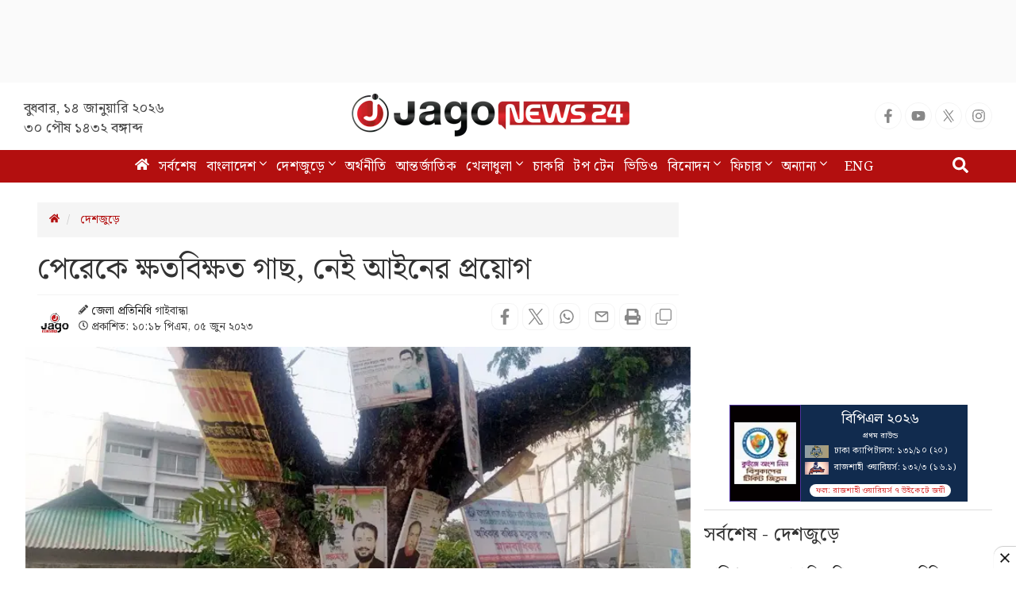

--- FILE ---
content_type: text/html; charset=UTF-8
request_url: https://www.jagonews24.com/country/news/859812
body_size: 22758
content:
<!DOCTYPE html>
<html lang="bn">
<head>
    <meta charset="utf-8">
    <meta http-equiv="X-UA-Compatible" content="IE=edge">
    <meta name="viewport" content="width=device-width, initial-scale=1">
    <title>পেরেকে ক্ষতবিক্ষত গাছ, নেই আইনের প্রয়োগ</title>
    <meta name="keywords" content="Online Bangla News,Latest BD News,all bangla newspaper, bangla news, bangla news online, bangla newspaper, bangladesh news, bangladesh newspapers, bangladeshi newspaper, bd news, breaking news, current news, daily news, daily newspaper, jago, jagonews, jagonews24, latest news, online bangla news, online news bangla, online news paper, online paper, today&#039;s news,বিডি নিউজ, টপ টেন, টপ নিউজ, জাগো নিউজ, জোকস, নিউজ, প্রবাস, মতামত, ইসলাম, শিক্ষা, ক্যাম্পাস, চাকরি, চাকরির খবর, প্রযুক্তি, সোশ্যাল মিডিয়া, স্বাস্থ্য, খেলাধুলা, সিনেমা, ভ্রমণ, বুলেটিন, ভিডিও, আবহাওয়া">
    <meta property="fb:app_id" content="1186153274812460" />
    <meta property="fb:pages" content="530522153725208,362643770839794" />
    <meta property="og:locale" content="bn_BD" />
    <meta name="theme-color" content="#9a1515">
    <meta name="author" content="jagonews24.com">
    <meta name='dailymotion-domain-verification' content='dmtrwglqjbglg52ov' />
    <meta name="msvalidate.01" content="068BA22930456F3A513760FC95FDC4FF" />
    <meta name="yandex-verification" content="89f501bf297bd0d9" />
    <meta property="og:updated_time" content="1768351051" />
    
    <link rel="stylesheet" type="text/css" href="https://cdn.jagonews24.com/common/plugins/bootstrap-3.3.7/css/bootstrap.min.css">
    
    	<style>
		.featured-image {
			position: relative;
			overflow: hidden;
		}

		.featured-image .img-hover {
			position: absolute;
			bottom: -100%;
			right: 0;
			transition: all 0.3s;
		}

		.featured-image:hover .img-hover {
			bottom: 0;
		}

		.featured-image .img-hover img {
			width: 140px;
			background: #ffffff66;
			padding: 10px
		}

		.featured-inImage-ad-unit {
			background: #eeeeee85;
			position: absolute;
			left: 0;
			right:0;
			text-align: center;
			bottom: 0;
			width: 100%;
			height: 100px;
			padding-top: 5px;
		}

		.visible-print-view {
			display: none
		}
		.close-icon{
			position: absolute;
			border: 1px solid #ddd;
			height: 28px;
			width: 30px;
			text-align: center;
			line-height: 30pxpx;
			top: -10px;
			right: -1px;
			font-weight: 700;
			border-radius: 100%;
			background: #fff;
			display: block;
			cursor: pointer;
		}
		.details-inner-rm-container {
			margin: 0px 118px 25px 118px;
		}
		h3.rm-cta {
			margin-bottom: 5px;font-size: 22px;
		}
		.content-details .details-inner-readmore {
			border: 1px solid #f3f3f3!important;
			padding: 5px;
			border-top: 5px solid #eee !important;
		}

		.related.related-content {
			height: auto!important;
			padding: 0 7px 0px!important;
		}
		.related.related-content a, .single-block .details h3 a{
			font-size: 22px!important;
			line-height: 29px;
			/* color: #3189ff!important; */
			color: #333!important;
			padding-left:2px;
		}
		.single-block .related.related-content a{
			color: #333!important;
		}
		.single-block .related.related-content a:hover{
			color: #3189ff!important;
		}
		.adv-img {
			background: transparent!important;
			position: relative;
			margin: 0!important;
		}
		.related.related-content a{
			color: #3189ff!important;
		}
		.related.related-content a:hover {
			color: #3189ff;
			/* text-decoration:underline; */
		}
		.details-inner-readmore img{
			display: block;
			max-width: 100%;
			height:auto;
		}

		@media print {
			.main-content {
				width: 100%;
			}
			
			body, html{
				background: #fff !important;
			}
			
			.col-sm-9 {
				width: 100vw;
			}
			
			.content-details {
				width: 100vw;
			}
			
			.content-details,
			.content-details p {
				font-size: 24px !important;
				margin-bottom: 0;
				display: inline-block;
				overflow-wrap: break-word;
				word-wrap: break-word;
				word-break: normal;
				line-break: strict;
				hyphens: none;
				-webkit-hyphens: none;
				-moz-hyphens: none;
			}

			iframe,
			.ilink,
			footer,
			.content-details img,
			hr,
			.ilink a {
				display: none;
			}

			a[href]:after {
				content: none !important;
				text-decoration:none;
			}
			a{
				text-decoration:none!important;
			}

			.ilink,
			blockquote {
				border: none;
			}
			
			.visible-print-view {
				display: inline-block !important;
			}

			.footer .small {
				font-size: 10px;
			}
		}
	</style>
	<style>
		.most-viewd-popular {
		}

		.most-viewd-popular .media-list {
			height: auto;
			max-height: inherit !important;
		}

		.most-viewd-popular .row {
			margin: 0;
		}

		.most-viewd-popular .col-sm-6 {

		}

		.most-viewd-popular .col-sm-6.br-1 {
			border-right: 0.0625rem solid #dcdcdc;

		}

		.most-viewd-popular h4 {
			font-weight: 700;
		}

		.single-block .details .media:first-child {
			padding-top: 0 !important;
			border-top: none !important;
		}

		h4.this-title {
			font-weight: bold;
			padding: 1.5rem 2rem 1.2rem;
			border-bottom: 3px double #9a1515;
			margin: 0;
			background: #fff;
		}

		.most-viewd-popular ul {
		}

		.most-viewd-popular ul li {

		}

		.most-viewd-popular ul li a {

		}

		.most-viewd-popular ul li span {

		}

		.with-icon .media-heading a {
			position: relative;
			padding-left: 20px;
		}

		.with-icon i {
			padding-top: 3px !important;
			position: absolute;
			left: 0;
		}
	</style>
	<style>
		.details-thumb {
			background: #fff;
			margin-bottom: 20px;
		}

		.details-thumb .thumb-first {
		}

		.details-thumb .thumb-first img {
		}

		.details-thumb .thumb-first h4 {
			font-size: 18px;
			margin-top: 5px;
			padding: 5px 15px;
			line-height: 1.25;
		}

		.details-thumb .thumb-first a {
			color: #000;
		}

		.details-thumb .thumb-first:hover a {
			color: #439ec9;
		}

		.details-thumb .sub-thumb {
			background: #fff;
			padding: 0 15px;
		}

		.details-thumb .sub-thumb .small-thumb {
		}

		.details-thumb .sub-thumb .small-thumb img {
		}

		.details-thumb .sub-thumb .small-thumb h4 {
			font-size: 16px;
			margin-top: 10px;
		}

		.details-thumb .sub-thumb .small-thumb a {
			color: #000;
		}

		.details-thumb .sub-thumb .small-thumb:hover a {
			color: #439ec9;
		}

		.FlexRow {
			display: flex;
			flex-wrap: wrap;
			-webkit-flex-wrap: wrap;
		}

		.McatTitle {
			position: relative;
			overflow: hidden;
			padding: 3px 0 5px 15px;
			margin: 0;
			font-size: 1.35em;
		}

		.McatTitle::before {
			position: absolute;
			content: '';
			width: 100%;
			height: 12px;
			background: #000;
			z-index: -1;
			left: 0;
			top: 7px;
		}

		.McatTitle::after {
			position: absolute;
			content: '';
			width: 100%;
			height: 5px;
			background: #000;
			z-index: -1;
			top: 21px;
			left: 0;
		}

		.McatTitle span {
			background: #fff;
			color: #000;
			padding: 0 10px;
			display: inline-block;
		}

		.McatTitle span.eee {
			background: #eee;
		}
	</style>
    
    <style>
        .stat-box{
            background: #f8f8f8;
            border-bottom: 2px solid #0281b0;
            border-top: 2px solid #0281b0;
            color: #000;
        }
        .stat-box a.source {
            color: #000;
            font-size: 14px;
            display: inline-block;
            margin-top: 10px;
        }
        .stat-box h4{
            padding: 0 0 15px;
            text-align: center;
            border-bottom: 3px double;
            margin-bottom: 0;
            font-size: 24px;
            font-weight: bold;
        }
        .table-responsive{
            display:block;
            overflow:auto;
            /* max-height:248px; */
            border: 1px solid #eee;
        }
        .table>thead:first-child>tr:first-child>th {
            position: sticky;
            top: 0;
            background: #e7e7e7;
        }
    </style>

	
	    
    <link rel="stylesheet" type="text/css" href="https://cdn.jagonews24.com/common/css/style.css?14-01-2026-06-37-31">
    
    
    
    <style>
        /* styles for new icons */
        .social-media li a .x:hover {
            color: #fff;
            background: #222;
        }
        .social-media li a .social{
            width: 34px;
            height: 34px;
            padding: 7px;
            border: 1px solid #f5f5f5;
            font-size: 18px;
            border-radius: 100%;
            text-align: center;
            line-height: 34px;
            color: #888;
        }
        .social-media li a .facebook:hover{
            color: #fff;
            background: #1877f2;
        }
        .social-media li a .youtube:hover{
            color: #fff;
            background: red;
        }
        .social-media li a .twitter:hover{
            color: #fff;
            background: #00aced;
        }
        .social-media li a .instagram:hover{
            color: #fff;
            background: #eb416f!important;
        }

        #menu .navbar-nav li.active a .home{
            height: 16px;
        }

        #menu .navbar-nav .dropdown.open .dropdown-toggle .nav-angle {
            transform: rotate(
                180deg);
        }
        #menu .dropdown-toggle .nav-angle {
            -webkit-transition: all .3s ease-in-out;
            -moz-transition: all .3s ease-in-out;
            -o-transition: all .3s ease-in-out;
            transition: all .3s ease-in-out;
        }
        svg.nav-angle {
            height: 18px;
            margin-top: 0px;
            display: inline-block;
        }
        .sb-icon-search {
            color: #fefefe;
            background: #b30f0f;
            z-index: 90;
            font-size: 30px;
            font-family: icomoon;
            speak: none;
            font-style: normal;
            font-variant: normal;
            text-transform: none;
            -webkit-font-smoothing: antialiased;
        }
        .menu-icom{
            height: 15px;
        }
        .submit-icon{
            height: 20px;
        }
        svg.footer-icon {
            height: 10px;
        }
        svg.backtotop {
            height: 24px;
        }
        svg.home-details {
            height: 12px;
        }
        svg.details-pencil {
            height: 12px;
        }
        svg.details-clock {
            height: 12px;
        }

        .social-media li .details{
            width: 34px;
            height: 34px;
            border: 1px solid #f5f5f5;
            border-radius: 10px;
            text-align: center;
            line-height: 34px;
            color: #888;
            padding: 6px;
        }
        .social-media li .detals-facebook:hover {
            color: #fff;
            background: #1877f2;
        }
        .social-media li .detals-twitter:hover {
            color: #fff;
            background: #00aced;
        }
        .social-media li .detals-whatsapp:hover {
            background: #25d366;
            color: #fff;
        }
        .social-media li .detals-print:hover {
            color: #fff;
            background: #969696;
        }
        .social-media li .details:hover {
            background: #888 !important;
            color: #fff;
        }

        svg.details-tags-icon {
            height: 12px;
        }
        /*tag page */
        svg.tagpage-tags-icon {
            height: 30px;
            color: #b30f0f;
        }
        svg.timeline-calender {
            height: 22px;
        }
        svg.quote-left{
            height: 13px;
            color: #cecece;
        }
        svg.quote-right {
            height: 13px;
            color: #cecece;
        }
        svg.video-long-arrow {
            height: 12px;
        }
        svg.all-angle-right {
            height: 17px;
        }

        svg.readmore-angle-right {
            height: 15px;
        }
        .only-dhormo{
            position: relative;
            transition: all .3s ease-in-out;
        }
        .only-dhormo::after {
            transform: rotate(45deg);
            position: absolute;
            content: "";
            right: 30px;
            height: 10px;
            width: 10px;
            transition: all .3s ease-in-out;
            border-right: 2px solid #b30f0f;
            border-bottom: 2px solid #b30f0f;
        }
        .only-dhormo:hover.only-dhormo::after{
            transform: rotate(-135deg);
            transition: all .3s ease-in-out;
        }
        .only-dhormo{
            display: block;
        }
        .only-dhormo:hover .only-dhormo-list{
            display: block;
            transition: all .3s ease-in-out;
        } 
        .only-dhormo-list {
            background: #fff;
            position: absolute;
            display: none;
            width: 250px;
            transition: all .3s ease-in-out;
        }
        .only-dhormo-list li a {
            padding: 3px;
            display: block;
        }
        .audio-sunun {
            position: absolute;
            left: 10px;
            padding: 15px;
            text-align: center;
            background: #b30f0f;
            height: 120px;
        }
        .audio-sunun p {
            text-align: center;
            font-size: 29px;
            color: #fff;
            margin-top: 22px;
        }
    </style>

    <link rel="dns-prefetch" href="//www.google.com/"><link rel="dns-prefetch" href="//www.googletagservices.com/"><link rel="dns-prefetch" href="//securepubads.g.doubleclick.net/"><link rel="dns-prefetch" href="//tpc.googlesyndication.com/"><link rel="dns-prefetch" href="//pagead2.googlesyndication.com"><link rel="dns-prefetch" href="//googleads.g.doubleclick.net/"><link rel="dns-prefetch" href="//www.googletagmanager.com/"><link rel="dns-prefetch" href="//www.google-analytics.com/"><link rel="dns-prefetch" href="//s7.addthis.com"><link rel="dns-prefetch" href="//m.addthis.com"><link rel="dns-prefetch" href="//maxcdn.bootstrapcdn.com"><link rel="dns-prefetch" href="//connect.facebook.net"><link rel="dns-prefetch" href="//cdn.ampproject.org"><link rel="dns-prefetch" href="//adservice.google.com.bd"><link rel="dns-prefetch" href="//adservice.google.com"><link rel="dns-prefetch" href="//www.jagonews24.com"><link rel="dns-prefetch" href="//certify.alexametrics.com"><link rel="dns-prefetch" href="//cdn.jagonews24.com"><link rel="dns-prefetch" href="//i.ytimg.com">

    
    <link rel="preconnect" href="//cdn.jagonews24.com">
    <link rel="preconnect" href="//i.ytimg.com">
    <link rel="preconnect" href="//rtbpassback.andbeyond.media">
    <link rel="preconnect" href="//tpc.googlesyndication.com">
    <link rel="preconnect" href="//pagead2.googlesyndication.com">
    <link rel="preconnect" href="//www.googletagservices.com">
    <link rel="preconnect" href="//securepubads.g.doubleclick.net">
    <link rel="preconnect" href="//cdn.ampproject.org">
    <link rel="preconnect" href="//www.googletagmanager.com">

    <link rel="shortcut icon" type="image/x-icon" href="https://cdn.jagonews24.com/media/common/jagonews24.ico" />
    <link rel="apple-touch-icon" href="https://cdn.jagonews24.com/media/common/icon/apps-Icon-256x256.png">

    	<meta property="og:type" content="article"/>
	<meta property="og:url"
	      content="https://www.jagonews24.com/country/news/859812"/>
	<meta property="og:title" content="পেরেকে ক্ষতবিক্ষত গাছ, নেই আইনের প্রয়োগ"/>

	
	<meta property="og:image" content="https://cdn.jagonews24.com/media/imgAllNew/BG/2023March/gaibandha-1-20230605221852.jpg"/>
	<meta property="og:image:secure_url" content="https://cdn.jagonews24.com/media/imgAllNew/BG/2023March/gaibandha-1-20230605221852.jpg" />
	<meta property="og:image:type" content="image/jpeg" />
	<meta property="og:image:width" content="750" />
	<meta property="og:image:height" content="390" />
	<meta property="og:image:alt" content="পেরেকে ক্ষতবিক্ষত গাছ, নেই আইনের প্রয়োগ" />

	<meta property="og:site_name" content="jagonews24.com"/>
	<meta property="og:description" content="দেশের উত্তরের জনপদ গাইবান্ধার সাত উপজেলায় বিভিন্ন রাজনৈতিক দল, সামাজিক প্রতিষ্ঠানের শুভেচ্ছা এবং বহুজাতিক প্রতিষ্ঠানের পণ্যের বিজ্ঞাপন প্রচারে ব্যানার, সাইনবোর্ড,..."/>
	<meta property="article:author" content="https://www.jagonews24.com"/>
	<meta name="twitter:card" content="summary_large_image">
	<meta name="twitter:site" content="@jagonews24">
	<meta name="twitter:title" content="পেরেকে ক্ষতবিক্ষত গাছ, নেই আইনের প্রয়োগ">
	<meta name="twitter:description" content="দেশের উত্তরের জনপদ গাইবান্ধার সাত উপজেলায় বিভিন্ন রাজনৈতিক দল, সামাজিক প্রতিষ্ঠানের শুভেচ্ছা এবং বহুজাতিক প্রতিষ্ঠানের পণ্যের বিজ্ঞাপন প্রচারে ব্যানার, সাইনবোর্ড,...">

	<meta name="twitter:image" content="https://cdn.jagonews24.com/media/imgAllNew/BG/2023March/gaibandha-1-20230605221852.jpg">
	<meta name="description" content="দেশের উত্তরের জনপদ গাইবান্ধার সাত উপজেলায় বিভিন্ন রাজনৈতিক দল, সামাজিক প্রতিষ্ঠানের শুভেচ্ছা এবং বহুজাতিক প্রতিষ্ঠানের পণ্যের বিজ্ঞাপন প্রচারে ব্যানার, সাইনবোর্ড,..."/>
		<meta name="robots" content="follow, index, max-snippet:-1, max-video-preview:-1, max-image-preview:large"/>
	<meta name="robots" content="index,follow"/>
    <meta name="googlebot-news" content="index, follow">
		<link rel="canonical" href="https://www.jagonews24.com/country/news/859812">
	<link rel="amphtml" href="https://www.jagonews24.com/amp/859812"/>
	<link rel="alternate" href="https://www.jagonews24.com/m/country/news/859812">
	
	<script type="application/json">
		{
			"@context": "https://schema.org",
			"@type": "NewsArticle",
			"url" : "https://www.jagonews24.com/country/news/859812",
			"articleBody" : "দেশের উত্তরের জনপদ গাইবান্ধার সাত উপজেলায় বিভিন্ন রাজনৈতিক দল, সামাজিক প্রতিষ্ঠানের শুভেচ্ছা এবং বহুজাতিক প্রতিষ্ঠানের পণ্যের বিজ্ঞাপন প্রচারে ব্যানার, সাইনবোর্ড, বিলবোর্ডে ছেয়ে গেছে গাছগাছালি। এতে গাছগুলো ঝুঁকির মধ্যে রয়েছে। মরে যাচ্ছে অনেক গাছ। এতে নষ্ট হচ্ছে প্রকৃতির সৌন্দর্য।
জেলার বিভিন্ন স্কুল-কলেজ প্রাঙ্গণ, বাজার, সড়কের পাশে ছোট-বড় সব ধরনের গাছে পেরেক দিয়ে ছিদ্র করে ব্যানার, ফেস্টুনগুলো সাঁটানো হয়েছে। এতে ক্ষতবিক্ষত হয়েছে পরিবেশের বন্ধু গাছ। গাছে পেরেক ঠুকে এভাবে সাইনবোর্ড সাঁটানো সরকারিভাবে নিষেধ থাকলেও আইন বাস্তবায়ন না থাকায় তা মানছেন না কেউ।
গাইবান্ধা পৌরশহরসহ জেলার সদর, সুন্দরগঞ্জ, সাদুল্লাপুর, সাঘাটা, ফুলছড়ি উপজেলা ঘুরে দেখা যায়, সড়কের দুধারে সারিবদ্ধ দাঁড়িয়ে থাকা গাছে নেতাকর্মীদের পরিচিতি ও শুভেচ্ছা সম্বলিত চটকদার ব্যানার ঝুলছে। ঝুলে আছে বিভিন্ন কোচিং সেন্টার, শিক্ষাপ্রতিষ্ঠান, চিকিৎসক ও হারবাল ওষুধ কোম্পানির অসংখ্য সাইনবোর্ড। সেগুলো সাঁটাতে পেরেক ঠুকানোয় গাছগুলো থেকে বের হচ্ছে আঠাজাতীয় তরল পদার্থ। শুকিয়ে যাচ্ছে লতাপাতা, ডালপালা। এর ধকল সইতে না পেরে কোনোটি মরেও গেছে।

বিশেষজ্ঞরা জানান, গাছের পরিবহন সিস্টেম হলো জাইলেম আর ফ্লোয়েম। পানির সঙ্গে দ্রবীভূত খনিজ লবণও জাইলেম টিস্যুর মাধ্যমে ওপরে প্রবাহিত হয়। আবার গাছের পাতা থেকে যে খাদ্য তৈরি হয়, সেটা গাছের বাকল দিয়ে ভেতরে যায়। বাকলের নিচে ফ্লোয়েমের অবস্থান। পাতা থেকে সেটা গাছের নিচের দিকে আসে। যদি গাছে ছোট আকারের পেরেক ঠুকে দেওয়া হয়, তাহলে ফ্লোয়েম ক্ষতিগ্রস্ত হবে। এতে পাতায় উৎপাদিত খাদ্য সঞ্চালনে বাধা পাবে। আর যদি বড় পেরেক ঠুকে দেওয়া হয়, তাহলে পানি ও খনিজ লবণ সঞ্চালনে বাধা পাবে। এমনকি সন্ধ্যা থেকে সকাল পর্যন্ত গাছের পাতা ছেঁড়া বা গাছ কাটা যাবে না। এ সময়ে গাছ খাদ্য গ্রহণ তথা শোষণ করে।
সদর উপজেলার কামারজানি ইউনিয়নের বাসিন্দা আমজাদ হোসেন জাগো নিউজকে বলেন, &amp;lsquo;সড়কের পাশের বেশিরভাগ গাছে বেশকটি করে পেরেক মেরে বোর্ড টাঙানো হয়েছে। গাছে নির্বিচারে পেরেক লাগানোর কারণে সড়কের অনেক গাছ মরে যাচ্ছে। পেরেক মারা বন্ধ না হলে গাছগুলো মরে যাওয়ার ঝুঁকিতে পড়বে।&amp;rsquo;
ফুলছড়ি উপজেলার কাঠমিস্ত্রি শহিদুল ইসলাম বলেন, &amp;lsquo;এখন কাঠের অনেক দাম। কিন্তু পেরেক মারায় তা নষ্ট হয়ে যাচ্ছে। সেই স্থানে পচন ধরছে। ফলে আর্থিকভাবেও অনেকে ক্ষতিগ্রস্ত হচ্ছেন। কাজ করতে গিয়ে অনেক সময় বাটালের মুখও নষ্ট হয়। পরে দেখি সেখানে পেরেক বা লোহা রয়েছে।&amp;rsquo;

পরিবেশবাদী সংগঠন &amp;lsquo;গ্রিন ভিলেজ গাইবান্ধা&amp;rsquo;র প্রতিষ্ঠাতা আসাদ নুর জাগো নিউজকে বলেন, &amp;lsquo;মানুষের ন্যায় গাছেরও অঙ্গপ্রত্যঙ্গ আছে। মানুষের শরীরের কোনো অংশ কেটে গেলে চিকিৎসা না করালে তাতে পচন ধরে। একসময় সেই অঙ্গ কেটে ফেলতে হয়। আবার কখনো পচনের মাত্রা শরীরের বিভিন্ন অংশে ঢুকে জীবনের বিনাশ ঘটায়। একইভাবে ছিদ্র করা অংশে পচন ধরে একপর্যায়ে গাছ মরে যায়।&amp;rsquo;
এ বিষয়ে সহকারী অধ্যাপক আবু সোলায়মান সরকার জাগো নিউজকে বলেন, পেরেক লাগানোর কারণে গাছের গায়ে যে ছিদ্র হয়, তা দিয়ে পানি ও এর সঙ্গে বিভিন্ন ব্যাকটেরিয়া এবং অণুজীব ঢোকে। এতে গাছের ওই জায়গায় দ্রুত পচন ধরে। ফলে খাদ্য ও পানি শোষণ প্রক্রিয়া ব্যাহত হয়। পরবর্তী সময়ে গাছ মারাও যেতে পারে।
সামাজিক বনায়ন জোন গাইবান্ধার ভারপ্রাপ্ত কর্মকর্তা এএইচএম শরিফুল ইসলাম মণ্ডল জাগো নিউজকে বলেন, &amp;lsquo;গাছে পেরেক মারা অন্যায়। পেরেক মারলে গাছের ওই অংশে পানি জমে পচে গিয়ে গাছ মরে যেতে পারে। সবার উচিত গাছে পেরেক না মারা।&amp;rsquo;
এ বিষয়ে গাইবান্ধা জেলা প্রশাসক (ডিসি) মো. অলিউর রহমান জাগো নিউজকে বলেন, পেরেক দিয়ে গাছ ছিদ্র করে বিলবোর্ড সাঁটানো আইনবিরোধী কাজ। আইন প্রয়োগের চেয়ে জনসচেতনতাই পারে এটি প্রতিহত করতে। সেক্ষেত্রে সবাইকে সচেতন হওয়া দরকার। দ্রুত অভিযান চালিয়ে এগুলো অপসারণ করা হবে বলেও জানান তিনি।
শামীম সরকার শাহীন/এসআর/এএএইচ",
			"articleSection" : "দেশজুড়ে",
			"keywords" : "গাছ,পরিবেশ,গাইবান্ধা,দেশজুড়ে-স্পেশাল,দিবস",
			"mainEntityOfPage":{
				"@type":"WebPage",
				"name" : "পেরেকে ক্ষতবিক্ষত গাছ, নেই আইনের প্রয়োগ",
				"@id":"https://www.jagonews24.com/country/news/859812"
			},
			"headline": "পেরেকে ক্ষতবিক্ষত গাছ, নেই আইনের প্রয়োগ",
			"image": {
				"@type": "ImageObject",
				"url": "https://cdn.jagonews24.com/media/imgAllNew/BG/2023March/gaibandha-1-20230605221852.jpg",
				"height": 390,
				"width": 750
			},
			"datePublished": "10:18 PM, 05 June 2023, Monday",
			"dateModified": "06:00 AM, 01 January 1970, Thursday",
			"author": {
				"@type": "Person",
				"name": "জেলা প্রতিনিধি"
			},
			"publisher": {
				"@type": "Organization",
				"name": "jagonews24.com",
				"logo": {
					"@type": "ImageObject",
					"url": "https://cdn.jagonews24.com/media/common/Jago-News-logo.jpg",
					"width": 350,
					"height": 60
				}
			},
			"description": "দেশের উত্তরের জনপদ গাইবান্ধার সাত উপজেলায় বিভিন্ন রাজনৈতিক দল, সামাজিক প্রতিষ্ঠানের শুভেচ্ছা এবং বহুজাতিক প্রতিষ্ঠানের পণ্যের বিজ্ঞাপন প্রচারে ব্যানার, সাইনবোর্ড,..."
		}
	</script>

	<script type="application/ld+json">
		{
			"@context": "https://schema.org",
			"@type": "Organization",
			"url": "https://www.jagonews24.com",
			"logo": "https://cdn.jagonews24.com/media/common/Jago-News-logo.jpg",
			"contactPoint" : [
				{
					"@type" : "ContactPoint",
					"telephone" : "+88029842689",
					"email" : "info@jagonews24.com",
					"contactType" : "customer service"
				}
			],
			"sameAs" : [
				"https://www.facebook.com/jagonews24",
				"https://twitter.com/jagonews24",
				"https://www.youtube.com/jagonews24",
				"https://play.google.com/store/apps/details?id=com.jagonews24.android",
				"https://www.microsoft.com/en-us/store/apps/jagonews24com/9nblggh6czq6",
				"https://itunes.apple.com/us/app/jagonews24.com/id1047514259?ls=1&mt=8",
				"https://www.jagonews24.com/rss/rss.xml"
			]
		}
	</script>
	<script type="application/ld+json">
		{
			"@context": "https://schema.org",
			"@type": "ImageObject",
			"url": "https://cdn.jagonews24.com/media/imgAllNew/BG/2023March/gaibandha-1-20230605221852.jpg",
			"height": 390,
			"width": 750
		}
	</script>
	<script type="application/ld+json">
		{
			"@context":"http://schema.org",
			"@type":"BreadcrumbList",
			"itemListElement":[
				{
					"@type":"ListItem",
					"position":1,
					"item":{
						"@id":"https://www.jagonews24.com/",
						"name":"Home"
					}
				},
				{
					"@type":"ListItem",
					"position":2,
					"item":{
						"@id":"https://www.jagonews24.com/country",
						"name":"দেশজুড়ে"
					}
				},
				{
					"@type":"ListItem",
					"position":3,
					"item":{
						"name" : "পেরেকে ক্ষতবিক্ষত গাছ, নেই আইনের প্রয়োগ",
						"@id":"https://www.jagonews24.com/country/news/859812"
					}
				}
			]
		}
	</script>
    <script src="https://cdn.jagonews24.com/common/js/lazyload.js"></script>
    <!-- Google Tag Manager -->
    <script>(function(w,d,s,l,i){w[l]=w[l]||[];w[l].push({'gtm.start':
            new Date().getTime(),event:'gtm.js'});var f=d.getElementsByTagName(s)[0],
            j=d.createElement(s),dl=l!='dataLayer'?'&l='+l:'';j.async=true;j.src=
            'https://www.googletagmanager.com/gtm.js?id='+i+dl;f.parentNode.insertBefore(j,f);
        })(window,document,'script','dataLayer','GTM-PJ4VJP');
    </script>
    <!-- End Google Tag Manager -->
</head>
<body>
    

    <!-- Google Tag Manager (noscript) -->
    <noscript>
        <iframe src="https://www.googletagmanager.com/ns.html?id=GTM-PJ4VJP" height="0" width="0" style="display:none;visibility:hidden"></iframe>
    </noscript>
    <!-- End Google Tag Manager (noscript) -->

    <!-- Load Facebook SDK for JavaScript -->
    

    
    
    <div class="text-center" style="height:104px;padding:7px 0;background:#fafafa">
	<div id='div-gpt-ad-1574066712746-0'></div>
</div>
<header>
	<div class="visible-print-block text-center">
		<img alt="Logo" src="https://cdn.jagonews24.com/media/common/new-logo.png" style="width: 260px;"/>
	</div>
	<nav class="navbar navbar-default no-margin navbar-static-top top hidden-xs" role="navigation" style="z-index:100" id="top">
		<div class="container">
			<div class="row">
				<div class="col-sm-4 text-center hidden-print">
					
					<small class="date">
												বুধবার, ১৪ জানুয়ারি ২০২৬  <span class="block-dis">৩০ পৌষ ১৪৩২ বঙ্গাব্দ</span>
					</small>
				</div>
				<div class="col-sm-4">
					
					<a class="navbar-brand" href="https://www.jagonews24.com"><img alt="Logo" src="https://cdn.jagonews24.com/media/common/new-logo.png" width="350" height="97"/></a>
				</div>
				
				<div class="col-sm-4 text-right marginTop20 hidden-print">
					
					
					
                    <!-- /21655469720/JagoNews_Desktop_Common_Header_Top_Right -->
                    
						<ul class="social-media">
							<li>
								<a href="https://www.facebook.com/jagonews24" target="_blank" title="Facebook" rel="nofollow">
									<svg class="social facebook" aria-hidden="true" focusable="false" data-prefix="fab" data-icon="facebook-f" role="img" xmlns="http://www.w3.org/2000/svg" viewBox="0 0 320 512"><path fill="currentColor" d="M279.14 288l14.22-92.66h-88.91v-60.13c0-25.35 12.42-50.06 52.24-50.06h40.42V6.26S260.43 0 225.36 0c-73.22 0-121.08 44.38-121.08 124.72v70.62H22.89V288h81.39v224h100.17V288z"></path></svg>
								</a>
							</li>
							<li>
								<a href="https://www.youtube.com/channel/UCWJkfdG6J2HUxOHrORuHZ2g?sub_confirmation=1" target="_blank" title="Youtube" rel="nofollow">
									<svg class="social youtube" aria-hidden="true" focusable="false" data-prefix="fab" data-icon="youtube" role="img" xmlns="http://www.w3.org/2000/svg" viewBox="0 0 576 512"><path fill="currentColor" d="M549.655 124.083c-6.281-23.65-24.787-42.276-48.284-48.597C458.781 64 288 64 288 64S117.22 64 74.629 75.486c-23.497 6.322-42.003 24.947-48.284 48.597-11.412 42.867-11.412 132.305-11.412 132.305s0 89.438 11.412 132.305c6.281 23.65 24.787 41.5 48.284 47.821C117.22 448 288 448 288 448s170.78 0 213.371-11.486c23.497-6.321 42.003-24.171 48.284-47.821 11.412-42.867 11.412-132.305 11.412-132.305s0-89.438-11.412-132.305zm-317.51 213.508V175.185l142.739 81.205-142.739 81.201z"></path></svg>
								</a>
							</li>
							<li>
								<a href="https://x.com/jagonews24" target="_blank" title="X (Twitter)" rel="nofollow">
									<svg xmlns="http://www.w3.org/2000/svg" class="social x" viewBox="0 0 1200 1227" width="20" height="20" role="img" aria-label="X (Twitter)"><title>X (Twitter)</title><path fill="currentColor" d="M714.163 519.284L1160.89 0H1055.03L667.137 450.887L360.59 0H0L468.096 681.821L0 1226.37H105.864L515.566 749.515L839.41 1226.37H1200L714.137 519.284H714.163ZM570.827 687.828L521.211 616.889L144.461 79.6947H309.867L602.305 496.855L651.921 567.794L1055.11 1146.67H889.706L570.827 687.828Z"></path></svg>
								</a>
							</li>
							
							
							<li>
								<a href="https://www.instagram.com/jagonews_24/" target="_blank" title="Instagram" rel="nofollow">
									<svg class="social instagram" aria-hidden="true" focusable="false" data-prefix="fab" data-icon="instagram" role="img" xmlns="http://www.w3.org/2000/svg" viewBox="0 0 448 512"><path fill="currentColor" d="M224.1 141c-63.6 0-114.9 51.3-114.9 114.9s51.3 114.9 114.9 114.9S339 319.5 339 255.9 287.7 141 224.1 141zm0 189.6c-41.1 0-74.7-33.5-74.7-74.7s33.5-74.7 74.7-74.7 74.7 33.5 74.7 74.7-33.6 74.7-74.7 74.7zm146.4-194.3c0 14.9-12 26.8-26.8 26.8-14.9 0-26.8-12-26.8-26.8s12-26.8 26.8-26.8 26.8 12 26.8 26.8zm76.1 27.2c-1.7-35.9-9.9-67.7-36.2-93.9-26.2-26.2-58-34.4-93.9-36.2-37-2.1-147.9-2.1-184.9 0-35.8 1.7-67.6 9.9-93.9 36.1s-34.4 58-36.2 93.9c-2.1 37-2.1 147.9 0 184.9 1.7 35.9 9.9 67.7 36.2 93.9s58 34.4 93.9 36.2c37 2.1 147.9 2.1 184.9 0 35.9-1.7 67.7-9.9 93.9-36.2 26.2-26.2 34.4-58 36.2-93.9 2.1-37 2.1-147.8 0-184.8zM398.8 388c-7.8 19.6-22.9 34.7-42.6 42.6-29.5 11.7-99.5 9-132.1 9s-102.7 2.6-132.1-9c-19.6-7.8-34.7-22.9-42.6-42.6-11.7-29.5-9-99.5-9-132.1s-2.6-102.7 9-132.1c7.8-19.6 22.9-34.7 42.6-42.6 29.5-11.7 99.5-9 132.1-9s102.7-2.6 132.1 9c19.6 7.8 34.7 22.9 42.6 42.6 11.7 29.5 9 99.5 9 132.1s2.7 102.7-9 132.1z"></path></svg>
								</a>
							</li>
							
							
							
							
							
							
						</ul>
				</div>
			</div>
		</div>
	</nav>
	<nav class="navbar navbar-default navbar-static-top no-margin hidden-print" role="navigation" style="z-index:10;"  data-spy="affix" data-offset-top="191" id="menu">
		<div class="container">
			<!-- Brand and toggle get grouped for better mobile display -->
			<div class="navbar-header">
				<button type="button" class="navbar-toggle collapsed" data-toggle="collapse" data-target="#bs-megadropdown-tabs">
					<span class="sr-only">Toggle navigation</span>
					<span class="icon-bar"></span>
					<span class="icon-bar"></span>
					<span class="icon-bar"></span>
				</button>
				
			</div>
			<!-- Collect the nav links, forms, and other content for toggling -->
			<div class="collapse navbar-collapse" id="bs-megadropdown-tabs">
				<div class="container" style="position:relative;">
					<div id="sb-search" class="sb-search">
						
						<form class="srch_submit" action="https://www.jagonews24.com/search" method="get" id="cse-search-box" target="_blank">
							<input type="hidden" name="cx" value="009737550856177646857:g5gonwr4hw8">
							<input type="hidden" name="cof" value="FORID:10" />
							<input type="hidden" name="ie" value="utf-8">
							<div>
								<input class="sb-search-input srch_submit" onkeyup="buttonUp();" onblur="monkey();" type="text" placeholder="অনুসন্ধান" name="q" id="q" required>
								<button type="submit" id="sa" name="sa" value="">
									<svg class="submit-icon" aria-hidden="true" focusable="false" data-prefix="fas" data-icon="search" role="img" xmlns="http://www.w3.org/2000/svg" viewBox="0 0 512 512"><path fill="currentColor" d="M505 442.7L405.3 343c-4.5-4.5-10.6-7-17-7H372c27.6-35.3 44-79.7 44-128C416 93.1 322.9 0 208 0S0 93.1 0 208s93.1 208 208 208c48.3 0 92.7-16.4 128-44v16.3c0 6.4 2.5 12.5 7 17l99.7 99.7c9.4 9.4 24.6 9.4 33.9 0l28.3-28.3c9.4-9.4 9.4-24.6.1-34zM208 336c-70.7 0-128-57.2-128-128 0-70.7 57.2-128 128-128 70.7 0 128 57.2 128 128 0 70.7-57.2 128-128 128z"></path></svg>
								</button>
								<span class="sb-icon-search">
									<svg aria-hidden="true" focusable="false" data-prefix="fas" data-icon="search" role="img" xmlns="http://www.w3.org/2000/svg" viewBox="0 0 512 512"><path fill="currentColor" d="M505 442.7L405.3 343c-4.5-4.5-10.6-7-17-7H372c27.6-35.3 44-79.7 44-128C416 93.1 322.9 0 208 0S0 93.1 0 208s93.1 208 208 208c48.3 0 92.7-16.4 128-44v16.3c0 6.4 2.5 12.5 7 17l99.7 99.7c9.4 9.4 24.6 9.4 33.9 0l28.3-28.3c9.4-9.4 9.4-24.6.1-34zM208 336c-70.7 0-128-57.2-128-128 0-70.7 57.2-128 128-128 70.7 0 128 57.2 128 128 0 70.7-57.2 128-128 128z"></path></svg>
								</span>
								
							</div>
						</form>
					</div>
				</div>
				<ul class="nav navbar-nav">
					<li class="active">
						<a aria-label="Homepage" href="https://www.jagonews24.com">
							<svg class="home" aria-hidden="true" focusable="false" data-prefix="fas" data-icon="home" role="img" xmlns="http://www.w3.org/2000/svg" viewBox="0 0 576 512"><path fill="currentColor" d="M280.37 148.26L96 300.11V464a16 16 0 0 0 16 16l112.06-.29a16 16 0 0 0 15.92-16V368a16 16 0 0 1 16-16h64a16 16 0 0 1 16 16v95.64a16 16 0 0 0 16 16.05L464 480a16 16 0 0 0 16-16V300L295.67 148.26a12.19 12.19 0 0 0-15.3 0zM571.6 251.47L488 182.56V44.05a12 12 0 0 0-12-12h-56a12 12 0 0 0-12 12v72.61L318.47 43a48 48 0 0 0-61 0L4.34 251.47a12 12 0 0 0-1.6 16.9l25.5 31A12 12 0 0 0 45.15 301l235.22-193.74a12.19 12.19 0 0 1 15.3 0L530.9 301a12 12 0 0 0 16.9-1.6l25.5-31a12 12 0 0 0-1.7-16.93z"></path></svg>
						</a>
					</li>
					<li><a href="https://www.jagonews24.com/latest-news">সর্বশেষ</a></li>
					
					
					<li class="dropdown">
						<a href="#" class="dropdown-toggle" data-toggle="dropdown">
							বাংলাদেশ 
							<svg class="nav-angle" aria-hidden="true" focusable="false" data-prefix="fal" data-icon="angle-down" role="img" xmlns="http://www.w3.org/2000/svg" viewBox="0 0 256 512" ><path fill="currentColor" d="M119.5 326.9L3.5 209.1c-4.7-4.7-4.7-12.3 0-17l7.1-7.1c4.7-4.7 12.3-4.7 17 0L128 287.3l100.4-102.2c4.7-4.7 12.3-4.7 17 0l7.1 7.1c4.7 4.7 4.7 12.3 0 17L136.5 327c-4.7 4.6-12.3 4.6-17-.1z" class=""></path></svg>
						</a>
						<ul class="dropdown-menu">
							
							<li><a href="https://www.jagonews24.com/national">জাতীয়</a></li>
							
							<li><a href="https://www.jagonews24.com/politics">রাজনীতি</a></li>
							<li><a href="https://www.jagonews24.com/topic/বিশেষ-প্রতিবেদন">বিশেষ প্রতিবেদন</a></li>
						</ul>
					</li>
					
					
					
					
					<li class="dropdown">
						
						<a href="https://www.jagonews24.com/country" class="dropdown-toggle disabled" data-toggle="dropdown">
							দেশজুড়ে 
							<svg class="nav-angle" aria-hidden="true" focusable="false" data-prefix="fal" data-icon="angle-down" role="img" xmlns="http://www.w3.org/2000/svg" viewBox="0 0 256 512" ><path fill="currentColor" d="M119.5 326.9L3.5 209.1c-4.7-4.7-4.7-12.3 0-17l7.1-7.1c4.7-4.7 12.3-4.7 17 0L128 287.3l100.4-102.2c4.7-4.7 12.3-4.7 17 0l7.1 7.1c4.7 4.7 4.7 12.3 0 17L136.5 327c-4.7 4.6-12.3 4.6-17-.1z" class=""></path></svg>
						</a>
						<ul class="dropdown-menu">

							<li><a href="https://www.jagonews24.com/district-map">জেলার খবর</a></li>
						</ul>
					</li>
					<li><a href="https://www.jagonews24.com/economy">অর্থনীতি</a></li>
					
					<li><a href="https://www.jagonews24.com/international">আন্তর্জাতিক </a></li>
					<li class="dropdown">
						
						<a href="https://www.jagonews24.com/sports" class="dropdown-toggle disabled" data-toggle="dropdown">
							খেলাধুলা 
							<svg class="nav-angle" aria-hidden="true" focusable="false" data-prefix="fal" data-icon="angle-down" role="img" xmlns="http://www.w3.org/2000/svg" viewBox="0 0 256 512" ><path fill="currentColor" d="M119.5 326.9L3.5 209.1c-4.7-4.7-4.7-12.3 0-17l7.1-7.1c4.7-4.7 12.3-4.7 17 0L128 287.3l100.4-102.2c4.7-4.7 12.3-4.7 17 0l7.1 7.1c4.7 4.7 4.7 12.3 0 17L136.5 327c-4.7 4.6-12.3 4.6-17-.1z" class=""></path></svg>
						</a>
						<ul class="dropdown-menu">
							<li><a href="https://www.jagonews24.com/sports/cricket">ক্রিকেট</a></li>
							<li><a href="https://www.jagonews24.com/sports/football">ফুটবল</a></li>
						</ul>
					</li>
					
					<li><a href="https://www.jagonews24.com/jago-jobs">চাকরি</a></li>
					

					
					<li><a href="https://www.jagonews24.com/top-ten">টপ টেন</a></li>
					<li><a href="https://www.jagonews24.com/video">ভিডিও</a></li>
					
					<li class="dropdown">

						<a href="https://www.jagonews24.com/entertainment" class="dropdown-toggle disabled" data-toggle="dropdown">
							বিনোদন 
							<svg class="nav-angle" aria-hidden="true" focusable="false" data-prefix="fal" data-icon="angle-down" role="img" xmlns="http://www.w3.org/2000/svg" viewBox="0 0 256 512" ><path fill="currentColor" d="M119.5 326.9L3.5 209.1c-4.7-4.7-4.7-12.3 0-17l7.1-7.1c4.7-4.7 12.3-4.7 17 0L128 287.3l100.4-102.2c4.7-4.7 12.3-4.7 17 0l7.1 7.1c4.7 4.7 4.7 12.3 0 17L136.5 327c-4.7 4.6-12.3 4.6-17-.1z" class=""></path></svg>
						</a>
						<ul class="dropdown-menu">
							<li><a href="https://www.jagonews24.com/entertainment/hollywood">হলিউড</a></li>
							<li><a href="https://www.jagonews24.com/entertainment/bollywood">বলিউড</a></li>
						</ul>
					</li>
					<li class="dropdown">
						<a href="https://www.jagonews24.com/feature" class="dropdown-toggle disabled" data-toggle="dropdown">
							ফিচার 
							<svg class="nav-angle" aria-hidden="true" focusable="false" data-prefix="fal" data-icon="angle-down" role="img" xmlns="http://www.w3.org/2000/svg" viewBox="0 0 256 512" ><path fill="currentColor" d="M119.5 326.9L3.5 209.1c-4.7-4.7-4.7-12.3 0-17l7.1-7.1c4.7-4.7 12.3-4.7 17 0L128 287.3l100.4-102.2c4.7-4.7 12.3-4.7 17 0l7.1 7.1c4.7 4.7 4.7 12.3 0 17L136.5 327c-4.7 4.6-12.3 4.6-17-.1z" class=""></path></svg>
						</a>
						<ul class="dropdown-menu">
							<li><a href="https://www.jagonews24.com/photo" target="_blank">ফটো গ্যালারি</a></li>
							<li><a href="https://www.jagonews24.com/lifestyle">লাইফস্টাইল</a></li>
							<li><a href="https://www.jagonews24.com/technology">তথ্যপ্রযুক্তি</a></li>
							<li><a href="https://www.jagonews24.com/travel">ভ্রমণ</a></li>
							<li><a href="https://www.jagonews24.com/agriculture-and-nature">কৃষি ও প্রকৃতি</a></li>
							<li><a href="https://www.jagonews24.com/bangla-jokes">জোকস</a></li>
							<li><a href="https://www.jagonews24.com/ekushey-book-fair">একুশে বইমেলা</a></li>
						</ul>
					</li>

					
					
					
					
					
					<li class="dropdown mega-dropdown" id="menu-dropdown">
						<a href="#" class="dropdown-toggle" data-toggle="dropdown">
							অন্যান্য 
							<svg class="nav-angle" aria-hidden="true" focusable="false" data-prefix="fal" data-icon="angle-down" role="img" xmlns="http://www.w3.org/2000/svg" viewBox="0 0 256 512" ><path fill="currentColor" d="M119.5 326.9L3.5 209.1c-4.7-4.7-4.7-12.3 0-17l7.1-7.1c4.7-4.7 12.3-4.7 17 0L128 287.3l100.4-102.2c4.7-4.7 12.3-4.7 17 0l7.1 7.1c4.7 4.7 4.7 12.3 0 17L136.5 327c-4.7 4.6-12.3 4.6-17-.1z" class=""></path></svg>
						</a>
						<div class="dropdown-menu mega-dropdown-menu" style="max-height:300px;overflow: auto;">
							<div class="container">
								<div class="row">
									<div class="col-sm-3">
										<ul>
											<li><a href="https://www.jagonews24.com/education">শিক্ষা</a></li>
											<li><a href="https://www.jagonews24.com/campus">ক্যাম্পাস</a></li>
											<li><a href="https://www.jagonews24.com/health">স্বাস্থ্য</a></li>
											<li><a href="https://www.jagonews24.com/law-courts">আইন-আদালত</a></li>
										</ul>
									</div>
									<div class="col-sm-3">
										<ul>
											<li class="only-dhormo">
												<a href="https://www.jagonews24.com/religion">ধর্ম</a>
												<ul class="only-dhormo-list">
													<li><a href="https://www.jagonews24.com/religion/islam">ইসলাম </a></li>
													<li><a href="https://www.jagonews24.com/religion/other">অন্যান্য ধর্ম</a></li>
												</ul>
											</li>
											<li><a href="https://www.jagonews24.com/probash">প্রবাস</a></li>
											<li><a href="https://www.jagonews24.com/mass-media">গণমাধ্যম</a></li>
											<li><a href="https://www.jagonews24.com/women-and-children">নারী ও শিশু</a></li>
										</ul>
									</div>
									<div class="col-sm-3">
										<ul>
											<li><a href="https://www.jagonews24.com/trade-fair">বাণিজ্য মেলা</a></li>
											
											<li><a href="https://www.jagonews24.com/literature">সাহিত্য</a></li>
											<li><a href="https://www.jagonews24.com/jago-jobs">জাগো জবস</a></li>
											
											
											
											<li><a href="https://www.jagonews24.com/opinion">মতামত</a></li>
											
										</ul>
									</div>
									<div class="col-sm-3">
										<ul class="media">
                                            
											<li><a href="https://www.jagonews24.com/social-media"> সোশ্যাল মিডিয়া</a></li>
											<li><a href="https://www.jagonews24.com/podcasts">পডকাস্ট</a></li>
											
											
											<li>
												<a href="https://www.jagonews24.com/archive">
													
													আর্কাইভ
												</a>
											</li>
											<li>
												<a href="https://www.jagonews24.com/miscellaneous">
													
													বিবিধ
												</a>
											</li>
											<li>
												<a target="_blank" href="https://www.jagonews24.com/bangla-converter">
													
													ইউনিকোড কনভার্টার
												</a>
											</li>
										</ul>
									</div>
								</div>
							</div>
						</div>
					</li>
					
					<li><a href="https://www.jagonews24.com/en" target="_blank"><span class="en-edition"> ENG </span></a></li>
				</ul>
			</div>
		</div>
	</nav>

	
</header>

<section class="box-white hidden-print">
	<div class="container">
		<div class="row">
			<div class="col-sm-12 text-center paddingTopBottom10 advertisement">
				
                <!-- /21655469720/JagoNews_Desktop_Common_Header -->
				
				
			</div>
		</div>
	</div>
</section>
    	
	<main id="main-content">
		<section>
			<!-- /21655469720/JagoNews_Interstitial_Desktop_Details -->
			<div id='div-gpt-ad-1652952208495-0'></div>
			
			<div class="container">
				<div class="row">
					<div class="col-sm-8 main-content marginBottom20">
						
						<div id="div-gpt-ad-1605611633119-0"></div>
						
						<div class="row marginBottom20">
							
							<div class="col-sm-12">
								<article class="box-white">
									<div class="padding15 box-white">
										<ol class="breadcrumb hidden-print">
											<li>
												<a href="https://www.jagonews24.com" aria-label="Breadcrumb Homepage Link">
													<svg class="home-details" aria-hidden="true" focusable="false" data-prefix="fas" data-icon="home" role="img" xmlns="http://www.w3.org/2000/svg" viewBox="0 0 576 512"><path fill="currentColor" d="M280.37 148.26L96 300.11V464a16 16 0 0 0 16 16l112.06-.29a16 16 0 0 0 15.92-16V368a16 16 0 0 1 16-16h64a16 16 0 0 1 16 16v95.64a16 16 0 0 0 16 16.05L464 480a16 16 0 0 0 16-16V300L295.67 148.26a12.19 12.19 0 0 0-15.3 0zM571.6 251.47L488 182.56V44.05a12 12 0 0 0-12-12h-56a12 12 0 0 0-12 12v72.61L318.47 43a48 48 0 0 0-61 0L4.34 251.47a12 12 0 0 0-1.6 16.9l25.5 31A12 12 0 0 0 45.15 301l235.22-193.74a12.19 12.19 0 0 1 15.3 0L530.9 301a12 12 0 0 0 16.9-1.6l25.5-31a12 12 0 0 0-1.7-16.93z"></path></svg>
												</a>
											</li>
											<li>
												<a href="https://www.jagonews24.com/country">দেশজুড়ে</a>
											</li>
										</ol>

																				<h1 class="no-margin">
											পেরেকে ক্ষতবিক্ষত গাছ, নেই আইনের প্রয়োগ
										</h1>
										<div class="dividerDetails"></div>
										<blockquote class="no-margin no-padding">
											<div class="row">
												<div class="col-sm-8">
													<div class="media">
																																													<div class="media-left hidden-print">
																	<img alt="জেলা প্রতিনিধি"
																	     src="https://cdn.jagonews24.com/media/setup/author/jagonewsauthor-profile-20260105143145.png"
																	     class="media-object"
																	     style="margin-top:5px;width:40px;height:40px;border-radius:100%;display:inline-block;">
																</div>
																																											<div class="media-body">
															<span class="small text-muted time-with-author">
																																																		<svg class="details-pencil" aria-hidden="true" focusable="false" data-prefix="fas" data-icon="pencil-alt" role="img" xmlns="http://www.w3.org/2000/svg" viewBox="0 0 512 512"><path fill="currentColor" d="M497.9 142.1l-46.1 46.1c-4.7 4.7-12.3 4.7-17 0l-111-111c-4.7-4.7-4.7-12.3 0-17l46.1-46.1c18.7-18.7 49.1-18.7 67.9 0l60.1 60.1c18.8 18.7 18.8 49.1 0 67.9zM284.2 99.8L21.6 362.4.4 483.9c-2.9 16.4 11.4 30.6 27.8 27.8l121.5-21.3 262.6-262.6c4.7-4.7 4.7-12.3 0-17l-111-111c-4.8-4.7-12.4-4.7-17.1 0zM124.1 339.9c-5.5-5.5-5.5-14.3 0-19.8l154-154c5.5-5.5 14.3-5.5 19.8 0s5.5 14.3 0 19.8l-154 154c-5.5 5.5-14.3 5.5-19.8 0zM88 424h48v36.3l-64.5 11.3-31.1-31.1L51.7 376H88v48z"></path></svg>
																																					<a class="hidden-print" href="https://www.jagonews24.com/author/district-correspondent" style="display:inline-block;" rel="nofollow">জেলা প্রতিনিধি</a>
																			<a class="visible-print-view"
																				rel="nofollow">জেলা প্রতিনিধি</a>
																																																																																																																			<span style="display:inline-block!important;"> 
																					<i class="fa fa-map-marker text-danger"></i> 
																					গাইবান্ধা
																				</span>
																																																									<br>
																																						<svg class="details-clock" aria-hidden="true" focusable="false" data-prefix="far" data-icon="clock" role="img" xmlns="http://www.w3.org/2000/svg" viewBox="0 0 512 512"><path fill="currentColor" d="M256 8C119 8 8 119 8 256s111 248 248 248 248-111 248-248S393 8 256 8zm0 448c-110.5 0-200-89.5-200-200S145.5 56 256 56s200 89.5 200 200-89.5 200-200 200zm61.8-104.4l-84.9-61.7c-3.1-2.3-4.9-5.9-4.9-9.7V116c0-6.6 5.4-12 12-12h32c6.6 0 12 5.4 12 12v141.7l66.8 48.6c5.4 3.9 6.5 11.4 2.6 16.8L334.6 349c-3.9 5.3-11.4 6.5-16.8 2.6z"></path></svg>
																				প্রকাশিত: ১০:১৮ পিএম, ০৫ জুন ২০২৩
																																						
															</span>
														</div>
													</div>
												</div>
												<div class="col-sm-4 text-right">
													<div class="hidden-print">
														<div class="sharethis-inline-share-buttons" style="text-align: right"></div>
																												<div class="custom-social-share">
															<div class="custom_share_count pull-left"></div>
															<ul class="social-media custom-social-share">
																<li>
																	<button type="button" aria-label="Share on Facebook"
																	        onclick='window.open ("https://www.facebook.com/sharer.php?u=https://www.jagonews24.com/country/news/859812","mywindow","menubar=1,resizable=1,width=350,height=250");'>
																			<svg class="details details-facebook" aria-hidden="true" focusable="false" data-prefix="fab" data-icon="facebook-f" role="img" xmlns="http://www.w3.org/2000/svg" viewBox="0 0 320 512"><path fill="currentColor" d="M279.14 288l14.22-92.66h-88.91v-60.13c0-25.35 12.42-50.06 52.24-50.06h40.42V6.26S260.43 0 225.36 0c-73.22 0-121.08 44.38-121.08 124.72v70.62H22.89V288h81.39v224h100.17V288z"></path></svg>
																	</button>
																</li>
																<li>
																	<button type="button" aria-label="Share on Twitter"
																	        onclick='window.open ("https://x.com/intent/post?text=পেরেকে ক্ষতবিক্ষত গাছ, নেই আইনের প্রয়োগ&url=https://www.jagonews24.com/country/news/859812","mywindow","menubar=1,resizable=1,width=360,height=250");'>
																			<svg class="details details-twitter" xmlns="http://www.w3.org/2000/svg" viewBox="0 0 1200 1227" width="20" height="20" role="img" aria-label="X (Twitter)"><title>X (Twitter)</title><path fill="currentColor" d="M714.163 519.284L1160.89 0H1055.03L667.137 450.887L360.59 0H0L468.096 681.821L0 1226.37H105.864L515.566 749.515L839.41 1226.37H1200L714.137 519.284H714.163ZM570.827 687.828L521.211 616.889L144.461 79.6947H309.867L602.305 496.855L651.921 567.794L1055.11 1146.67H889.706L570.827 687.828Z"></path></svg>
																	</button>
																</li>
																<li>
																	<button type="button" aria-label="Share on WhatsApp"
																	        data-action="share/whatsapp/share"
																	        onclick='window.open ("https://wa.me/?text=https://www.jagonews24.com/country/news/859812", "mywindow","menubar=1,resizable=1,width=360,height=450");'>
																			<svg class="details detals-whatsapp" aria-hidden="true" focusable="false" data-prefix="fab" data-icon="whatsapp" role="img" xmlns="http://www.w3.org/2000/svg" viewBox="0 0 448 512"><path fill="currentColor" d="M380.9 97.1C339 55.1 283.2 32 223.9 32c-122.4 0-222 99.6-222 222 0 39.1 10.2 77.3 29.6 111L0 480l117.7-30.9c32.4 17.7 68.9 27 106.1 27h.1c122.3 0 224.1-99.6 224.1-222 0-59.3-25.2-115-67.1-157zm-157 341.6c-33.2 0-65.7-8.9-94-25.7l-6.7-4-69.8 18.3L72 359.2l-4.4-7c-18.5-29.4-28.2-63.3-28.2-98.2 0-101.7 82.8-184.5 184.6-184.5 49.3 0 95.6 19.2 130.4 54.1 34.8 34.9 56.2 81.2 56.1 130.5 0 101.8-84.9 184.6-186.6 184.6zm101.2-138.2c-5.5-2.8-32.8-16.2-37.9-18-5.1-1.9-8.8-2.8-12.5 2.8-3.7 5.6-14.3 18-17.6 21.8-3.2 3.7-6.5 4.2-12 1.4-32.6-16.3-54-29.1-75.5-66-5.7-9.8 5.7-9.1 16.3-30.3 1.8-3.7.9-6.9-.5-9.7-1.4-2.8-12.5-30.1-17.1-41.2-4.5-10.8-9.1-9.3-12.5-9.5-3.2-.2-6.9-.2-10.6-.2-3.7 0-9.7 1.4-14.8 6.9-5.1 5.6-19.4 19-19.4 46.3 0 27.3 19.9 53.7 22.6 57.4 2.8 3.7 39.1 59.7 94.8 83.8 35.2 15.2 49 16.5 66.6 13.9 10.7-1.6 32.8-13.4 37.4-26.4 4.6-13 4.6-24.1 3.2-26.4-1.3-2.5-5-3.9-10.5-6.6z"></path></svg>
																	</button>

																</li>
																<li>
																	<a aria-label="Share news with email" target="_blank" rel="noopener noreferrer" href="/cdn-cgi/l/email-protection#[base64]">
																		<svg class="details " aria-hidden="true" xmlns="http://www.w3.org/2000/svg" width="24" height="24" fill="none" viewBox="0 0 24 24" style="margin-left: 5px;"><path stroke="currentColor" stroke-linecap="round" stroke-width="2" d="m3.5 5.5 7.893 6.036a1 1 0 0 0 1.214 0L20.5 5.5M4 19h16a1 1 0 0 0 1-1V6a1 1 0 0 0-1-1H4a1 1 0 0 0-1 1v12a1 1 0 0 0 1 1Z"></path></svg>																	
																	</a>
																</li>
																
																<li>
																	<button type="button" onclick="window.print();" aria-label="Print this page">
																		<svg class="details detals-print" aria-hidden="true" focusable="false" data-prefix="fas" data-icon="print" role="img" xmlns="http://www.w3.org/2000/svg" viewBox="0 0 512 512"><path fill="currentColor" d="M448 192V77.25c0-8.49-3.37-16.62-9.37-22.63L393.37 9.37c-6-6-14.14-9.37-22.63-9.37H96C78.33 0 64 14.33 64 32v160c-35.35 0-64 28.65-64 64v112c0 8.84 7.16 16 16 16h48v96c0 17.67 14.33 32 32 32h320c17.67 0 32-14.33 32-32v-96h48c8.84 0 16-7.16 16-16V256c0-35.35-28.65-64-64-64zm-64 256H128v-96h256v96zm0-224H128V64h192v48c0 8.84 7.16 16 16 16h48v96zm48 72c-13.25 0-24-10.75-24-24 0-13.26 10.75-24 24-24s24 10.74 24 24c0 13.25-10.75 24-24 24z"></path></svg>
																	</button>
																</li>
																<li>
																	<button type="button" id="urlcp" aria-label="Copy page url">
																		<svg class="details" xmlns="http://www.w3.org/2000/svg" width="16" height="16" fill="currentColor" class="bi bi-copy" viewBox="0 0 16 16">
																			<path fill-rule="evenodd" d="M4 2a2 2 0 0 1 2-2h8a2 2 0 0 1 2 2v8a2 2 0 0 1-2 2H6a2 2 0 0 1-2-2zm2-1a1 1 0 0 0-1 1v8a1 1 0 0 0 1 1h8a1 1 0 0 0 1-1V2a1 1 0 0 0-1-1zM2 5a1 1 0 0 0-1 1v8a1 1 0 0 0 1 1h8a1 1 0 0 0 1-1v-1h1v1a2 2 0 0 1-2 2H2a2 2 0 0 1-2-2V6a2 2 0 0 1 2-2h1v1z"/>
																		</svg>
																	</button>
																</li>
																
															</ul>
														</div>
													</div>
												</div>
											</div>
										</blockquote>
									</div>

									
									<div class="paddingTop10">
										<div class="featured-image">
											<img src="https://cdn.jagonews24.com/media/imgAllNew/BG/2023March/gaibandha-1-20230605221852.jpg" style="width:100%;" alt="পেরেকে ক্ষতবিক্ষত গাছ, নেই আইনের প্রয়োগ">
											<div class="featured-inImage-ad-unit">
												<button class="btn1 close-icon">X</button>
												<!-- /21655469720/Jagonews_Desktop_Details_FeaturedImage_inImageAd -->
												<div id="div-gpt-ad-1646218355753-0" style="min-width: 728px; min-height: 90px;"></div>
											</div>
										</div>
																			</div>

									
									<div class="content-details">
										<p>দেশের উত্তরের জনপদ গাইবান্ধার সাত উপজেলায় বিভিন্ন রাজনৈতিক দল, সামাজিক প্রতিষ্ঠানের শুভেচ্ছা এবং বহুজাতিক প্রতিষ্ঠানের পণ্যের বিজ্ঞাপন প্রচারে ব্যানার, সাইনবোর্ড, বিলবোর্ডে ছেয়ে গেছে গাছগাছালি। এতে গাছগুলো ঝুঁকির মধ্যে রয়েছে। মরে যাচ্ছে অনেক গাছ। এতে নষ্ট হচ্ছে প্রকৃতির সৌন্দর্য।</p>
<p>জেলার বিভিন্ন স্কুল-কলেজ প্রাঙ্গণ, বাজার, সড়কের পাশে ছোট-বড় সব ধরনের গাছে পেরেক দিয়ে ছিদ্র করে ব্যানার, ফেস্টুনগুলো সাঁটানো হয়েছে। এতে ক্ষতবিক্ষত হয়েছে পরিবেশের বন্ধু গাছ। গাছে পেরেক ঠুকে এভাবে সাইনবোর্ড সাঁটানো সরকারিভাবে নিষেধ থাকলেও আইন বাস্তবায়ন না থাকায় তা মানছেন না কেউ।</p>
<p>গাইবান্ধা পৌরশহরসহ জেলার সদর, সুন্দরগঞ্জ, সাদুল্লাপুর, সাঘাটা, ফুলছড়ি উপজেলা ঘুরে দেখা যায়, সড়কের দুধারে সারিবদ্ধ দাঁড়িয়ে থাকা গাছে নেতাকর্মীদের পরিচিতি ও শুভেচ্ছা সম্বলিত চটকদার ব্যানার ঝুলছে। ঝুলে আছে বিভিন্ন কোচিং সেন্টার, শিক্ষাপ্রতিষ্ঠান, চিকিৎসক ও হারবাল ওষুধ কোম্পানির অসংখ্য সাইনবোর্ড। সেগুলো সাঁটাতে পেরেক ঠুকানোয় গাছগুলো থেকে বের হচ্ছে আঠাজাতীয় তরল পদার্থ। শুকিয়ে যাচ্ছে লতাপাতা, ডালপালা। এর ধকল সইতে না পেরে কোনোটি মরেও গেছে।</p>
<p><img src="https://cdn.jagonews24.com/media/imgAllNew/BG/2023March/gaibandha-3-20230605222020.jpg" alt="jagonews24" width="100%" height="auto" /></p>
<p>বিশেষজ্ঞরা জানান, গাছের পরিবহন সিস্টেম হলো জাইলেম আর ফ্লোয়েম। পানির সঙ্গে দ্রবীভূত খনিজ লবণও জাইলেম টিস্যুর মাধ্যমে ওপরে প্রবাহিত হয়। আবার গাছের পাতা থেকে যে খাদ্য তৈরি হয়, সেটা গাছের বাকল দিয়ে ভেতরে যায়। বাকলের নিচে ফ্লোয়েমের অবস্থান। পাতা থেকে সেটা গাছের নিচের দিকে আসে। যদি গাছে ছোট আকারের পেরেক ঠুকে দেওয়া হয়, তাহলে ফ্লোয়েম ক্ষতিগ্রস্ত হবে। এতে পাতায় উৎপাদিত খাদ্য সঞ্চালনে বাধা পাবে। আর যদি বড় পেরেক ঠুকে দেওয়া হয়, তাহলে পানি ও খনিজ লবণ সঞ্চালনে বাধা পাবে। এমনকি সন্ধ্যা থেকে সকাল পর্যন্ত গাছের পাতা ছেঁড়া বা গাছ কাটা যাবে না। এ সময়ে গাছ খাদ্য গ্রহণ তথা শোষণ করে।</p>
<p>সদর উপজেলার কামারজানি ইউনিয়নের বাসিন্দা আমজাদ হোসেন জাগো নিউজকে বলেন, &lsquo;সড়কের পাশের বেশিরভাগ গাছে বেশকটি করে পেরেক মেরে বোর্ড টাঙানো হয়েছে। গাছে নির্বিচারে পেরেক লাগানোর কারণে সড়কের অনেক গাছ মরে যাচ্ছে। পেরেক মারা বন্ধ না হলে গাছগুলো মরে যাওয়ার ঝুঁকিতে পড়বে।&rsquo;</p>
<p>ফুলছড়ি উপজেলার কাঠমিস্ত্রি শহিদুল ইসলাম বলেন, &lsquo;এখন কাঠের অনেক দাম। কিন্তু পেরেক মারায় তা নষ্ট হয়ে যাচ্ছে। সেই স্থানে পচন ধরছে। ফলে আর্থিকভাবেও অনেকে ক্ষতিগ্রস্ত হচ্ছেন। কাজ করতে গিয়ে অনেক সময় বাটালের মুখও নষ্ট হয়। পরে দেখি সেখানে পেরেক বা লোহা রয়েছে।&rsquo;</p>
<p><img src="https://cdn.jagonews24.com/media/imgAllNew/BG/2023March/gai-2-20230605222143.jpg" alt="jagonews24" width="100%" height="auto" /></p>
<p>পরিবেশবাদী সংগঠন &lsquo;গ্রিন ভিলেজ গাইবান্ধা&rsquo;র প্রতিষ্ঠাতা আসাদ নুর জাগো নিউজকে বলেন, &lsquo;মানুষের ন্যায় গাছেরও অঙ্গপ্রত্যঙ্গ আছে। মানুষের শরীরের কোনো অংশ কেটে গেলে চিকিৎসা না করালে তাতে পচন ধরে। একসময় সেই অঙ্গ কেটে ফেলতে হয়। আবার কখনো পচনের মাত্রা শরীরের বিভিন্ন অংশে ঢুকে জীবনের বিনাশ ঘটায়। একইভাবে ছিদ্র করা অংশে পচন ধরে একপর্যায়ে গাছ মরে যায়।&rsquo;</p>
<p>এ বিষয়ে সহকারী অধ্যাপক আবু সোলায়মান সরকার জাগো নিউজকে বলেন, পেরেক লাগানোর কারণে গাছের গায়ে যে ছিদ্র হয়, তা দিয়ে পানি ও এর সঙ্গে বিভিন্ন ব্যাকটেরিয়া এবং অণুজীব ঢোকে। এতে গাছের ওই জায়গায় দ্রুত পচন ধরে। ফলে খাদ্য ও পানি শোষণ প্রক্রিয়া ব্যাহত হয়। পরবর্তী সময়ে গাছ মারাও যেতে পারে।</p>
<p>সামাজিক বনায়ন জোন গাইবান্ধার ভারপ্রাপ্ত কর্মকর্তা এএইচএম শরিফুল ইসলাম মণ্ডল জাগো নিউজকে বলেন, &lsquo;গাছে পেরেক মারা অন্যায়। পেরেক মারলে গাছের ওই অংশে পানি জমে পচে গিয়ে গাছ মরে যেতে পারে। সবার উচিত গাছে পেরেক না মারা।&rsquo;</p>
<p>এ বিষয়ে গাইবান্ধা জেলা প্রশাসক (ডিসি) মো. অলিউর রহমান জাগো নিউজকে বলেন, পেরেক দিয়ে গাছ ছিদ্র করে বিলবোর্ড সাঁটানো আইনবিরোধী কাজ। আইন প্রয়োগের চেয়ে জনসচেতনতাই পারে এটি প্রতিহত করতে। সেক্ষেত্রে সবাইকে সচেতন হওয়া দরকার। দ্রুত অভিযান চালিয়ে এগুলো অপসারণ করা হবে বলেও জানান তিনি।</p>
<p><em>শামীম সরকার শাহীন/এসআর/এএএইচ</em></p>
									</div>

									<div class="paddingLeft10 paddingRight10 hidden-print photo-title">
																																<ul class="photo-tags">
												<li>
													<svg class="details-tags-icon" aria-hidden="true" focusable="false" data-prefix="fas" data-icon="tags" role="img" xmlns="http://www.w3.org/2000/svg" viewBox="0 0 640 512"><path fill="currentColor" d="M497.941 225.941L286.059 14.059A48 48 0 0 0 252.118 0H48C21.49 0 0 21.49 0 48v204.118a48 48 0 0 0 14.059 33.941l211.882 211.882c18.744 18.745 49.136 18.746 67.882 0l204.118-204.118c18.745-18.745 18.745-49.137 0-67.882zM112 160c-26.51 0-48-21.49-48-48s21.49-48 48-48 48 21.49 48 48-21.49 48-48 48zm513.941 133.823L421.823 497.941c-18.745 18.745-49.137 18.745-67.882 0l-.36-.36L527.64 323.522c16.999-16.999 26.36-39.6 26.36-63.64s-9.362-46.641-26.36-63.64L331.397 0h48.721a48 48 0 0 1 33.941 14.059l211.882 211.882c18.745 18.745 18.745 49.137 0 67.882z"></path></svg>
												</li>
																									<li><a href="https://www.jagonews24.com/topic/গাছ">গাছ</a></li>
																									<li><a href="https://www.jagonews24.com/topic/পরিবেশ">পরিবেশ</a></li>
																									<li><a href="https://www.jagonews24.com/topic/গাইবান্ধা">গাইবান্ধা</a></li>
																									<li><a href="https://www.jagonews24.com/topic/দেশজুড়ে-স্পেশাল">দেশজুড়ে-স্পেশাল</a></li>
																									<li><a href="https://www.jagonews24.com/topic/দিবস">দিবস</a></li>
																							</ul>
																			</div>

									
									<div class="marginBottom20 text-center hidden-print">
										<!-- /21655469720/JagoNews_Desktop_Details_News_Below_A -->
										<div id='div-gpt-ad-1509258458742-8'></div>
									</div>


																			<div class="paddingLeft10 paddingRight10 marginTop10 text-center hidden-print">
											<div class="well well-sm">
												পাঠকপ্রিয় অনলাইন নিউজ পোর্টাল জাগোনিউজ২৪.কমে লিখতে পারেন আপনিও। লেখার বিষয় ফিচার, ভ্রমণ, লাইফস্টাইল, ক্যারিয়ার, তথ্যপ্রযুক্তি, ধর্ম, কৃষি ও প্রকৃতি। আজই আপনার লেখাটি পাঠিয়ে দিন <a href="/cdn-cgi/l/email-protection" class="__cf_email__" data-cfemail="bfd5ded8d0d9dadecbcacddaffd8d2ded6d391dcd0d2">[email&#160;protected]</a> ঠিকানায়।
											</div>
										</div>
									
									<hr>


									                                </article>
							</div>
						</div>

						<div class="marginBottom20 hidden-print text-center">
						
						<!-- /21655469720/JagoNews_Desktop_Details_News_Below_B -->
							<div id='div-gpt-ad-1509258458742-9'></div>
						</div>

						
						<div class="marginBottom20 text-center hidden-print">
							<!-- /21655469720/JagoNews_Desktop_Details_News_Below_C -->
							<div id='div-gpt-ad-1536580004703-0'></div>
						</div>
					</div>
					<aside class="col-sm-4 aside hidden-print">
						  <div class="text-center advertisement">
							<div class="row">
								<div class="col-sm-12 paddingBottom20">
									
									<div id='div-gpt-ad-1649580934128-0' style='min-width: 300px; min-height: 250px;'>
									</div>
								</div>
							</div>
						</div>
						

						
						<div id="scorecard">
						</div>
						
						<div id="fscorecard" style="width:300px; margin:0 auto">
						</div>

													<div>
								<h2 class="McatTitle"><span
											class="eee"> সর্বশেষ - দেশজুড়ে</span></h2>
								<div class="single-block">
									<div class="details with-icon">
										<div class="media">
							<div class="media-body">
								<p class="media-heading">
									<a href="https://www.jagonews24.com/country/news/1084282">
										পুলিশকে এলোপাথাড়ি কুপিয়ে হাতকড়াসহ ছিনিয়ে নেওয়া হলো আসামিকে
									</a>
								</p>
							</div>
						</div><div class="media">
							<div class="media-body">
								<p class="media-heading">
									<a href="https://www.jagonews24.com/country/news/1084277">
										ভবন ছাড়তে উকিল নোটিশ, চুক্তির মেয়াদ শেষ হলেও চলছে কার্যক্রম
									</a>
								</p>
							</div>
						</div><div class="media">
							<div class="media-body">
								<p class="media-heading">
									<a href="https://www.jagonews24.com/country/news/1084276">
										জামায়াত কর্মীদের তুলে নিয়ে মারধরের অভিযোগ বিএনপির বিরুদ্ধে
									</a>
								</p>
							</div>
						</div><div class="media">
							<div class="media-body">
								<p class="media-heading">
									<a href="https://www.jagonews24.com/country/news/1084275">
										জমিয়তের প্রার্থী উবায়দুল্লাহ ফারুককে শোকজ
									</a>
								</p>
							</div>
						</div><div class="media">
							<div class="media-body">
								<p class="media-heading">
									<a href="https://www.jagonews24.com/country/news/1084265">
										গুলি-বিস্ফোরণ আতঙ্কে টেকনাফবাসী, রাত হলেই উৎকণ্ঠা
									</a>
								</p>
							</div>
						</div>
									</div>
								</div>
							</div>

						
						<div class="text-center advertisement">
							<div class="row">
								<div class="col-sm-12 paddingBottom20">
									<!-- /21655469720/JagoNews_Desktop_Details_RB_A -->
									<div id='div-gpt-ad-1509258458742-12'></div>
								</div>
							</div>
						</div>

													<div>
								<h2 class="McatTitle">
									<span class="eee"> সর্বোচ্চ পঠিত - দেশজুড়ে </span>
								</h2>
								<div class="details-thumb">
									<div class="thumb-first">
								<a href="https://www.jagonews24.com/country/news/1082039">
									<img loading="lazy" src="https://cdn.jagonews24.com/media/imgAllNew/SM/2023March/dead-body-final-12-20260106052258.jpg" alt="নববধূর গলাকাটা মরদেহ উদ্ধার, পুলিশ হেফাজতে স্বামী" style="width:100%;">
								</a>
								<p>
									<a href="https://www.jagonews24.com/country/news/1082039">নববধূর গলাকাটা মরদেহ উদ্ধার, পুলিশ হেফাজতে স্বামী</a>
								</p>
							</div><div class="sub-thumb">
								<div class="row FlexRow"><div class="col-sm-6 FlexRow">
								<div class="small-thumb">
									<a href="https://www.jagonews24.com/country/news/1083429">
										<img loading="lazy" src="https://cdn.jagonews24.com/media/imgAllNew/SM/2023March/sat-20260111083829.jpg" alt="ক্লিনিকে রোগীর মৃত্যু, মরদেহ নিয়ে পালালেন পরিচালক" style="width:100%;">
									</a>
									<p>
										<a href="https://www.jagonews24.com/country/news/1083429">ক্লিনিকে রোগীর মৃত্যু, মরদেহ নিয়ে পালালেন পরিচালক</a>
									</p>
								</div>
							</div><div class="col-sm-6 FlexRow">
								<div class="small-thumb">
									<a href="https://www.jagonews24.com/country/news/1083489">
										<img loading="lazy" src="https://cdn.jagonews24.com/media/imgAllNew/SM/2023March/b-baria-20260111125629.jpg" alt="গ্যাস সংকট নিরসনের দাবিতে ব্রাহ্মণবাড়িয়ায় অবস্থান কর্মসূচি" style="width:100%;">
									</a>
									<p>
										<a href="https://www.jagonews24.com/country/news/1083489">গ্যাস সংকট নিরসনের দাবিতে ব্রাহ্মণবাড়িয়ায় অবস্থান কর্মসূচি</a>
									</p>
								</div>
							</div><div class="col-sm-6 FlexRow">
								<div class="small-thumb">
									<a href="https://www.jagonews24.com/country/news/1083485">
										<img loading="lazy" src="https://cdn.jagonews24.com/media/imgAllNew/SM/2023March/khulna-1-20260111124048.jpg" alt="সপ্তাহের ব্যবধানে খুলনায় সবজির দাম বেড়েছে" style="width:100%;">
									</a>
									<p>
										<a href="https://www.jagonews24.com/country/news/1083485">সপ্তাহের ব্যবধানে খুলনায় সবজির দাম বেড়েছে</a>
									</p>
								</div>
							</div><div class="col-sm-6 FlexRow">
								<div class="small-thumb">
									<a href="https://www.jagonews24.com/country/news/1083477">
										<img loading="lazy" src="https://cdn.jagonews24.com/media/imgAllNew/SM/2023March/cox-20260111122242.jpg" alt="এক জালে ধরা পড়লো ১০৬ মণ ছুরি-ফাইস্যা মাছ, ৯ লাখে বিক্রি" style="width:100%;">
									</a>
									<p>
										<a href="https://www.jagonews24.com/country/news/1083477">এক জালে ধরা পড়লো ১০৬ মণ ছুরি-ফাইস্যা মাছ, ৯ লাখে বিক্রি</a>
									</p>
								</div>
							</div></div>
						</div>
								</div>
							</div>
						
						
						<div class="text-center advertisement">
							<div class="row">
								<div class="col-sm-12 paddingBottom20">
									<!-- /21655469720/JagoNews_Desktop_Details_RB_B /height:135px; width:336px;-->
									<div id='div-gpt-ad-1536579756321-0'></div>
								</div>
							</div>
						</div>
						

						
						<div class="text-center advertisement hidden-print">
							<!-- Advertisement -->
							<div class="row">
								<div class="col-sm-12 paddingBottom20">
									<!-- /21655469720/JagoNews_Desktop_Details_RB_G /300x600-->
									<div id='div-gpt-ad-1509258458742-15' style='margin:auto;'></div>
								</div>
							</div>
						</div>
					</aside>
					<div class="col-sm-12">
						<div class="marginBottom20 hidden-print">
							<h2 class="McatTitle"><span class="eee"> জাগো নিউজে সর্বশেষ  </span></h2>
							<div class="row">
								<div class="col-sm-3">
                        <div class="single-block">
                            <div class="img-box">
                                <a href="https://www.jagonews24.com/education/news/1084302">
                                    <img loading="lazy" src="https://cdn.jagonews24.com/media/imgAllNew/SM/2023March/viqarunnisa-20260114060339.jpg" alt="ভিকারুননিসা নূন স্কুল অ্যান্ড কলেজের প্ল্যাটিনাম জুবিলি উদযাপন আজ" class="lazyload img-responsive">
                                </a>
                            </div>
                            <div class="details">
                                <h3><a href="https://www.jagonews24.com/education/news/1084302">ভিকারুননিসা নূন স্কুল অ্যান্ড কলেজের প্ল্যাটিনাম জুবিলি উদযাপন আজ</a></h3>
                            </div>
                            <div class="meta">
								<span class="tags"><a href="https://www.jagonews24.com/education">শিক্ষা</a></span>
							</div>
                        </div>
                    </div><div class="col-sm-3">
                        <div class="single-block">
                            <div class="img-box">
                                <a href="https://www.jagonews24.com/national/news/1084301">
                                    <img loading="lazy" src="https://cdn.jagonews24.com/media/imgAllNew/SM/2023March/ctg-mayor-20260114053240.jpg" alt="বিএনপি কখনও নির্বাচনে ‘নগ্ন হস্তক্ষেপ’ করেনি: মেয়র শাহাদাত" class="lazyload img-responsive">
                                </a>
                            </div>
                            <div class="details">
                                <h3><a href="https://www.jagonews24.com/national/news/1084301">বিএনপি কখনও নির্বাচনে ‘নগ্ন হস্তক্ষেপ’ করেনি: মেয়র শাহাদাত</a></h3>
                            </div>
                            <div class="meta">
								<span class="tags"><a href="https://www.jagonews24.com/national">জাতীয়</a></span>
							</div>
                        </div>
                    </div><div class="col-sm-3">
                        <div class="single-block">
                            <div class="img-box">
                                <a href="https://www.jagonews24.com/law-courts/news/1084300">
                                    <img loading="lazy" src="https://cdn.jagonews24.com/media/imgAllNew/SM/2023March/highcourt-20260114052219.jpg" alt="নাট্য প্রযোজক সারওয়ার জাহানকে হাইকোর্টে তলব" class="lazyload img-responsive">
                                </a>
                            </div>
                            <div class="details">
                                <h3><a href="https://www.jagonews24.com/law-courts/news/1084300">নাট্য প্রযোজক সারওয়ার জাহানকে হাইকোর্টে তলব</a></h3>
                            </div>
                            <div class="meta">
								<span class="tags"><a href="https://www.jagonews24.com/law-courts">আইন-আদালত</a></span>
							</div>
                        </div>
                    </div><div class="col-sm-3">
                        <div class="single-block">
                            <div class="img-box">
                                <a href="https://www.jagonews24.com/national/news/1084299">
                                    <img loading="lazy" src="https://cdn.jagonews24.com/media/imgAllNew/SM/2023March/sharmin-s-murshid-20260114051023.jpg" alt="নির্বাচনে নারী প্রার্থীদের নিয়ে মতবিনিময়, সাইবার নিরাপত্তায় জোর" class="lazyload img-responsive">
                                </a>
                            </div>
                            <div class="details">
                                <h3><a href="https://www.jagonews24.com/national/news/1084299">নির্বাচনে নারী প্রার্থীদের নিয়ে মতবিনিময়, সাইবার নিরাপত্তায় জোর</a></h3>
                            </div>
                            <div class="meta">
								<span class="tags"><a href="https://www.jagonews24.com/national">জাতীয়</a></span>
							</div>
                        </div>
                    </div>
							</div>
						</div>
					</div>
				</div>
			</div>
		</section>		
	</main>
    <section class="hidden-print">
	<div class="container text-center paddingTopBottom20 advertisement">
		<div class="row">
			<div class="col-sm-12">
				<!-- /21655469720/JagoNews_Desktop_Common_Footer / height:90px; width:970px;-->
				
				
				
			</div>
		</div>
	</div>
</section>
<style>
	.footer-ad {
		display: block;
		height: auto;
		visibility: visible;
		opacity: 1;
		will-change: opacity;
		width: 100%;
		position: fixed;
		left: 0;
		right: 0;
		bottom: 0;
		box-sizing: border-box;
		z-index: 2147483647;
		box-shadow: rgb(0 0 0 / 40%) 0px -4px 6px -3px;
		background: #fff;
	}

	.ad-box {
		display: flex;
		justify-content: center;
		margin-top: 4px;
	}

	.ad-close-btn {
		display: block !important;
		background-image: url("[data-uri]");
		background-size: 20px;
		background-position: center;
		background-color: #fff;
		background-repeat: no-repeat;
		border: none;
		height: 28px;
		width: 28px;
		padding: 0;
		margin: 0;
		position: absolute;
		right: 0;
		top: -27px;
		box-shadow: 0 -1px 1px 0 rgb(0 0 0 / 20%);
		border-radius: 12px 0 0 0;
	}

	.ad-close-btn::before {
		position: absolute;
		content: "";
		top: -20px;
		right: 0;
		left: -20px;
		bottom: 0;
	}
</style>
<div class="footer-ad">
	<div class="ad-box">
	   <div id='div-gpt-ad-1635083122617-0'></div>
	</div>
	<div class="ad-close-btn" onclick="/* if (!window.__cfRLUnblockHandlers) return false;*/ hideFooterAd()"></div>
	<script data-cfasync="false" src="/cdn-cgi/scripts/5c5dd728/cloudflare-static/email-decode.min.js"></script><script type="text/javascript">
		function hideFooterAd() {
			document.querySelector('.footer-ad').style.display = "none";
		}
	</script>
</div>
<hr>



<footer>
	<hr>
	<div class="footer-logo hidden-xs">
		<div class="container">
			<div class="row hidden-print">
				<div class="col-sm-12">
					<div id="subscription" class="text-center"></div>
				</div>
			</div>
			<div class="row hidden-print">
				<div class="col-sm-4">
					<a href="https://www.jagonews24.com">
						<img src="https://cdn.jagonews24.com/media/common/footer-logo.png" width="260" height="72" style="margin-top:-10px;width: 260px;" alt="Jagonews24 Logo" loading="lazy"/>
					</a>
				</div>
				<div class="col-sm-4 text-center subscribe hidden-print">
					
				</div>
				<div class="col-sm-4 text-right hidden-print">
					<div class="apps">
						<a href="https://play.google.com/store/apps/details?id=com.jagonews24.bangla" rel="nofollow" target="_blank"><img src="https://cdn.jagonews24.com/media/common/Android-app-jagonews.png" alt="Android App" title="Android" loading="lazy"></a>
						<a href="https://itunes.apple.com/us/app/jagonews24.com/id1047514259?ls=1&mt=8" rel="nofollow" target="_blank">
                            <img src="https://cdn.jagonews24.com/media/common/apple-app-jagonews.png" alt="iPhone" title="iPhone" loading="lazy">
						</a>
					</div>
				</div>
			</div>
		</div>
	</div>

	
	<div class="footer">
		<div class="container">
			<div class="row">
				<div class="col-sm-7">
					<p class="small text-muted">
						<span>সম্পাদক: কে. এম. জিয়াউল হক <br>&copy; ২০২৬ সর্বস্বত্ব সংরক্ষিত | জাগোনিউজ২৪.কম, একেসি প্রাইভেট লিমিটেডের একটি প্রতিষ্ঠান</span><br>
						<svg class="footer-icon" aria-hidden="true" focusable="false" data-prefix="fas" data-icon="map-marker-alt" role="img" xmlns="http://www.w3.org/2000/svg" viewBox="0 0 384 512"><path fill="currentColor" d="M172.268 501.67C26.97 291.031 0 269.413 0 192 0 85.961 85.961 0 192 0s192 85.961 192 192c0 77.413-26.97 99.031-172.268 309.67-9.535 13.774-29.93 13.773-39.464 0zM192 272c44.183 0 80-35.817 80-80s-35.817-80-80-80-80 35.817-80 80 35.817 80 80 80z"></path></svg>
						আজহার কমফোর্ট কমপ্লেক্স (৫ম তলা), গ-১৩০/এ প্রগতি সরণি, মধ্যবাড্ডা, ঢাকা-১২১২
						<br>
						<abbr title="Phone:">
							<svg class="footer-icon" aria-hidden="true" focusable="false" data-prefix="fas" data-icon="mobile-alt" role="img" xmlns="http://www.w3.org/2000/svg" viewBox="0 0 320 512"><path fill="currentColor" d="M272 0H48C21.5 0 0 21.5 0 48v416c0 26.5 21.5 48 48 48h224c26.5 0 48-21.5 48-48V48c0-26.5-21.5-48-48-48zM160 480c-17.7 0-32-14.3-32-32s14.3-32 32-32 32 14.3 32 32-14.3 32-32 32zm112-108c0 6.6-5.4 12-12 12H60c-6.6 0-12-5.4-12-12V60c0-6.6 5.4-12 12-12h200c6.6 0 12 5.4 12 12v312z"></path></svg> 
						</abbr> ৮৮ ০২ ২২২২৬২৬৮৯ ,
						
						<span class="small">
							<abbr title="Email:">
								<svg class="footer-icon" aria-hidden="true" focusable="false" data-prefix="fas" data-icon="envelope" role="img" xmlns="http://www.w3.org/2000/svg" viewBox="0 0 512 512"><path fill="currentColor" d="M502.3 190.8c3.9-3.1 9.7-.2 9.7 4.7V400c0 26.5-21.5 48-48 48H48c-26.5 0-48-21.5-48-48V195.6c0-5 5.7-7.8 9.7-4.7 22.4 17.4 52.1 39.5 154.1 113.6 21.1 15.4 56.7 47.8 92.2 47.6 35.7.3 72-32.8 92.3-47.6 102-74.1 131.6-96.3 154-113.7zM256 320c23.2.4 56.6-29.2 73.4-41.4 132.7-96.3 142.8-104.7 173.4-128.7 5.8-4.5 9.2-11.5 9.2-18.9v-19c0-26.5-21.5-48-48-48H48C21.5 64 0 85.5 0 112v19c0 7.4 3.4 14.3 9.2 18.9 30.6 23.9 40.7 32.4 173.4 128.7 16.8 12.2 50.2 41.8 73.4 41.4z"></path></svg>
							</abbr> <a href="/cdn-cgi/l/email-protection" class="__cf_email__" data-cfemail="056c6b636a456f64626a6b60727637312b666a68">[email&#160;protected]</a><br>
						</span>
					</p>
				</div>
				<div class="col-sm-5 footer-top hidden-print">
					<ul class="footer-menu text-right">
						
						<li class="paddingBottom10"><a href="https://www.jagonews24.com/about-us">আমাদের কথা</a></li>
						<li class="paddingBottom10"><a href="https://www.jagonews24.com/contact">যোগাযোগ </a></li>
						<li class="paddingBottom10"><a href="https://www.jagonews24.com/privacy-policy" target="_blank">প্রাইভেসি পলিসি</a></li>
						<li class="active paddingBottom10"><a href="https://www.jagonews24.com/bangla-converter" target="_blank">ইউনিকোড কনভার্টার</a></li>
					</ul>
				</div>
			</div>
			
		</div>
		<div class="scroll-top-wrapper hidden-print">
			<span class="scroll-top-inner">
				<svg aria-hidden="true" focusable="false" data-prefix="fas" data-icon="angle-up" class="backtotop" role="img" xmlns="http://www.w3.org/2000/svg" viewBox="0 0 320 512"><path fill="currentColor" d="M177 159.7l136 136c9.4 9.4 9.4 24.6 0 33.9l-22.6 22.6c-9.4 9.4-24.6 9.4-33.9 0L160 255.9l-96.4 96.4c-9.4 9.4-24.6 9.4-33.9 0L7 329.7c-9.4-9.4-9.4-24.6 0-33.9l136-136c9.4-9.5 24.6-9.5 34-.1z"></path></svg>
			</span>
		</div>
	</div>
</footer>




    

    <!-- HTML5 shim and Respond.js for IE8 support of HTML5 elements and media queries -->
    <!-- WARNING: Respond.js doesn't work if you view the page via file:// -->
    <!--[if lt IE 9]>
    <script src="https://oss.maxcdn.com/html5shiv/3.7.2/html5shiv.min.js"></script>
    <script src="https://oss.maxcdn.com/respond/1.4.2/respond.min.js"></script>
    <![endif]-->

    
    
    <script data-cfasync="false" src="/cdn-cgi/scripts/5c5dd728/cloudflare-static/email-decode.min.js"></script><script type="text/javascript" src="https://cdn.jagonews24.com/common/js/jquery-2.1.4.min.js"></script>
    <script defer type="text/javascript" src="https://cdn.jagonews24.com/common/plugins/bootstrap-3.3.7/js/bootstrap.min.js"></script>
    
     <script src="https://cdnjs.cloudflare.com/ajax/libs/slick-carousel/1.8.1/slick.min.js"></script>
    	<script async src="https://platform.twitter.com/widgets.js" charset="utf-8"></script>
	<script async src="//www.instagram.com/embed.js"></script>
	<script>
		(function () {
			$(".carousel-showsixmoveone .item").each(function () {
				var itemToClone = $(this);

				for (var i = 1; i < 4; i++) {
					itemToClone = itemToClone.next();

					// wrap around if at end of item collection
					if (!itemToClone.length) {
						itemToClone = $(this).siblings(":first");
					}

					// grab item, clone, add marker class, add to collection
					itemToClone
						.children(":first-child")
						.clone()
						.addClass("cloneditem-" + i)
						.appendTo($(this));
				}
			});
		})();

	</script>
			<script>
		(function a(){$("#scorecard").load('https://www.jagonews24.com/jagonews24-scoreboard/381');setTimeout(a,45E3)})();
		</script>
		
		
	
	
	<script type="text/javascript">
		$(function () {
			var $images = $("#images").find(".adv-img");
			$('.content-details > p:nth-child(4n+2)').each(function (i) {
				$(this).after($images.get(i));
			});
		});

		$(document).ready(function(){
			$(".close-icon").click(function(){
				$(".featured-inImage-ad-unit").hide();
			});

			var $temp = $("<input>");
			var $url = $(location).attr("href");

			$("#urlcp").on("click", function () {
			$("body").append($temp);
			$temp.val($url).select();
			document.execCommand("copy");
			$temp.remove();
			});
		});
	</script>
	
	

	<script>
		class Details {

			adDivIDs = [
				'div-gpt-ad-1509258458742-10', //news inner A
				'div-gpt-ad-1509258458742-11', //news inner B
				'div-gpt-ad-1671883491172-0', //news inner C 
				'div-gpt-ad-1671883628774-0', //news inner D
				'div-gpt-ad-1671883731084-0', //news inner E
				'div-gpt-ad-1718183196443-0', //news inner F
				'div-gpt-ad-1718183408344-0', //news inner G
				'div-gpt-ad-1718183525034-0', //news inner H
				'div-gpt-ad-1718183598119-0', //news inner I
			];

			adSlotUnits = [
				'/21655469720/JagoNews_Desktop_Details_News_Inner_A', 
				'/21655469720/JagoNews_Desktop_Details_News_Inner_B', 
				'/21655469720/JagoNews_Desktop_Details_News_Inner_C', 
				'/21655469720/JagoNews_Desktop_Details_News_Inner_D', 
				'/21655469720/JagoNews_Desktop_Details_News_Inner_E', 
			];

			constructor() {
				this.insertAd(document.querySelector('.content-details'));
			}

			createRmDiv(url, title, imgUrl) {
					let cont = document.createElement('div');
					cont.classList.add('details-inner-rm-container');
					let cta = document.createElement('h3');
					cta.textContent = 'আরও পড়ুন';
					cta.classList.add('rm-cta');
			
					let div = document.createElement('div');
					div.classList.add('details-inner-readmore');
					cont.appendChild(cta);
					cont.appendChild(div);

					let row = document.createElement('div');
					row.classList.add('row');
					div.appendChild(row);

					let col1 = document.createElement('div');
					col1.classList.add('col-md-8');
					let col2 = document.createElement('div');
					col2.classList.add('col-md-4');
					row.appendChild(col1);
					row.appendChild(col2);

					let con = document.createElement('div');
					con.classList.add('related');
					con.classList.add('related-content');
					col1.appendChild(con);
					let h3 = document.createElement('h3');
					let a = document.createElement('a');
					a.href = url;
					a.text = title;
					h3.appendChild(a);
					con.appendChild(h3);
					let imContainer = document.createElement('div');
					imContainer.classList.add('img-box');
					let a2 = document.createElement('a');
					a2.href = url;
					col2.appendChild(imContainer);
					imContainer.appendChild(a2);
					let img = document.createElement('img');
					img.src = imgUrl;
					img.alt = title;
					a2.appendChild(img);
					return cont;
				}

			insertAd(el) {
				let els = el.querySelectorAll('.content-details > p')
					if (els.length > 2) {
						els[0].parentNode.insertBefore(this.createDFPAd(this.adDivIDs[0]), els[1].nextSibling);
					}

					if (els.length > 4) {
						els[0].parentNode.insertBefore(this.createDFPAd(this.adDivIDs[7]), els[3].nextSibling);
						els[0].parentNode.insertBefore(this.createDFPAd(this.adDivIDs[1]), els[3].nextSibling);
					}

					if (els.length > 7) {
						els[0].parentNode.insertBefore(this.createDFPAd(this.adDivIDs[8]), els[6].nextSibling);
						els[0].parentNode.insertBefore(this.createDFPAd(this.adDivIDs[2]), els[6].nextSibling);
					}

					if (els.length > 10) {
						els[0].parentNode.insertBefore(this.createDFPAd(this.adDivIDs[3]), els[9].nextSibling);
					}

					if (els.length > 13) {
						els[0].parentNode.insertBefore(this.createDFPAd(this.adDivIDs[4]), els[12].nextSibling);
					}

					if (els.length > 16) {
						els[0].parentNode.insertBefore(this.createDFPAd(this.adDivIDs[5]), els[15].nextSibling);
					}

					if (els.length > 19) {
						els[0].parentNode.insertBefore(this.createDFPAd(this.adDivIDs[6]), els[18].nextSibling);
					}
			}

			createDFPAd(id) {
				let div = this.createInnerAdDiv();
				let div2 = this.createAdDiv();
				let adDiv = document.createElement('div');
				adDiv.id = id;
				div2.appendChild(adDiv);
				div.appendChild(div2);
				return div;
			}

			createInnerAdDiv() {
				let div = document.createElement('div');
				div.classList.add('adv-img');
				div.classList.add('text-center');
				div.classList.add('marginTopBottom20');
				div.classList.add('hidden-print');
				div.style.margin = "0 auto 8px";
				div.style.textAlign = "center";
				div.style.width = "100%";

				let p = document.createElement("p");
				p.textContent = "বিজ্ঞাপন";
				p.style.fontSize = '14px';
				p.style.textAlign = 'center';
				p.style.margin = '0px';
				p.style.padding = '0px';
				div.appendChild(p);
				return div;
			}

			createAdDiv() {
				let div = document.createElement('div');
				div.classList.add('advertisement');
				div.style.margin = "5px auto 8px";
				return div;
			}
			
		}

		let details = new Details();
	</script>

	
	<script>
		document.addEventListener('DOMContentLoaded', function () {         
			const contentParagraphs = document.querySelectorAll(".content-details p");
			if (contentParagraphs.length > 0) {
				const newDiv = document.createElement('div');
				newDiv.className = 'gn-jn';
				newDiv.style.cssText = 'display:flex;align-items:center;justify-content:center;gap:21px;border:1px dashed #ddd;border-radius:6px;padding:6px 12px;margin:0 120px 30px;background:#fafafa';
				newDiv.innerHTML = `
				<span style="font-size:18px;letter-spacing:.5px;color:#1976d2;line-height:42px">জাগোনিউজের খবর পেতে ফলো করুন</span>
				<div style="display:flex;justify-content:center;align-items:center;gap:21px">
					<a href="https://news.google.com/publications/CAAqBwgKMM-6pAww4bKzBA" target="_blank" title="গুগল নিউজ চ্যানেল" style="display:flex">
						<img src="https://cdn.jagonews24.com/media/common/gn-300x300.jpeg" loading="lazy" alt="Jagonews24 Google News Channel" style="width:32px">
					</a>
					<a href="https://whatsapp.com/channel/0029VaHguuo7NoZyv2VuJG0I" target="_blank" title="হোয়াটসঅ্যাপ চ্যানেল">
						<div style="background:#3DE059;display:flex;justify-content:center;align-items:center;border-radius:8px;width:28px;height:28px">
							<svg style="color:#fff" aria-hidden="true" xmlns="http://www.w3.org/2000/svg" width="24" height="24" fill="none" viewBox="0 0 24 24">
								<path fill="currentColor" fill-rule="evenodd" d="M12 4a8 8 0 0 0-6.895 12.06l.569.718-.697 2.359 2.32-.648.379.243A8 8 0 1 0 12 4ZM2 12C2 6.477 6.477 2 12 2s10 4.477 10 10-4.477 10-10 10a9.96 9.96 0 0 1-5.016-1.347l-4.948 1.382 1.426-4.829-.006-.007-.033-.055A9.958 9.958 0 0 1 2 12Z" clip-rule="evenodd" />
								<path fill="currentColor" d="M16.735 13.492c-.038-.018-1.497-.736-1.756-.83a1.008 1.008 0 0 0-.34-.075c-.196 0-.362.098-.49.291-.146.217-.587.732-.723.886-.018.02-.042.045-.057.045-.013 0-.239-.093-.307-.123-1.564-.68-2.751-2.313-2.914-2.589-.023-.04-.024-.057-.024-.057.005-.021.058-.074.085-.101.08-.079.166-.182.249-.283l.117-.14c.121-.14.175-.25.237-.375l.033-.066a.68.68 0 0 0-.02-.64c-.034-.069-.65-1.555-.715-1.711-.158-.377-.366-.552-.655-.552-.027 0 0 0-.112.005-.137.005-.883.104-1.213.311-.35.22-.94.924-.94 2.16 0 1.112.705 2.162 1.008 2.561l.041.06c1.161 1.695 2.608 2.951 4.074 3.537 1.412.564 2.081.63 2.461.63.16 0 .288-.013.4-.024l.072-.007c.488-.043 1.56-.599 1.804-1.276.192-.534.243-1.117.115-1.329-.088-.144-.239-.216-.43-.308Z" />
							</svg>
						</div>
					</a>
				</div>`;

				document.querySelectorAll(".content-details").forEach(contentDetail => {
				const paras = contentDetail.querySelectorAll("p");
				if (paras.length > 0) {
					const lastPara = paras[paras.length - 2];
					contentDetail.insertBefore(newDiv.cloneNode(true), lastPara);
				}
				});
			}
		});
	</script>
	
    <script defer src="https://cdn.jagonews24.com/common/js/jagonews24.js?14-01-2026-06-37-31"></script>
<script defer src="https://static.cloudflareinsights.com/beacon.min.js/vcd15cbe7772f49c399c6a5babf22c1241717689176015" integrity="sha512-ZpsOmlRQV6y907TI0dKBHq9Md29nnaEIPlkf84rnaERnq6zvWvPUqr2ft8M1aS28oN72PdrCzSjY4U6VaAw1EQ==" data-cf-beacon='{"version":"2024.11.0","token":"65a54f31cc754ac98b44ec18815e3390","server_timing":{"name":{"cfCacheStatus":true,"cfEdge":true,"cfExtPri":true,"cfL4":true,"cfOrigin":true,"cfSpeedBrain":true},"location_startswith":null}}' crossorigin="anonymous"></script>
</body>
</html>


--- FILE ---
content_type: text/html; charset=utf-8
request_url: https://www.google.com/recaptcha/api2/aframe
body_size: 146
content:
<!DOCTYPE HTML><html><head><meta http-equiv="content-type" content="text/html; charset=UTF-8"></head><body><script nonce="oeyguLtdJX4-_om_ERg91Q">/** Anti-fraud and anti-abuse applications only. See google.com/recaptcha */ try{var clients={'sodar':'https://pagead2.googlesyndication.com/pagead/sodar?'};window.addEventListener("message",function(a){try{if(a.source===window.parent){var b=JSON.parse(a.data);var c=clients[b['id']];if(c){var d=document.createElement('img');d.src=c+b['params']+'&rc='+(localStorage.getItem("rc::a")?sessionStorage.getItem("rc::b"):"");window.document.body.appendChild(d);sessionStorage.setItem("rc::e",parseInt(sessionStorage.getItem("rc::e")||0)+1);localStorage.setItem("rc::h",'1768351059938');}}}catch(b){}});window.parent.postMessage("_grecaptcha_ready", "*");}catch(b){}</script></body></html>

--- FILE ---
content_type: application/javascript; charset=utf-8
request_url: https://fundingchoicesmessages.google.com/f/AGSKWxVW-sKPo3pK_ruK_fyyQUeqZY2z1yMTZUhrv2NtEX1QgewB9hPOJ5R_67inwHm0-Mfa5bCbuAGenMYznWhid8qbM5CKlHRcUKxm23bnrRImkLhy6XCRTeJzGQSG3NZvce7MRcmQyxBinHaUhrsLgmdMk6situbIbcAv3IKJ7BVke6c6Rb5ag1nzuzN0/_/ads/banner_/story_ad./overlay-ad./ad_editorials_/ad-channel-
body_size: -1291
content:
window['8a10079d-3160-4fb8-ae0a-3de2481b20bd'] = true;